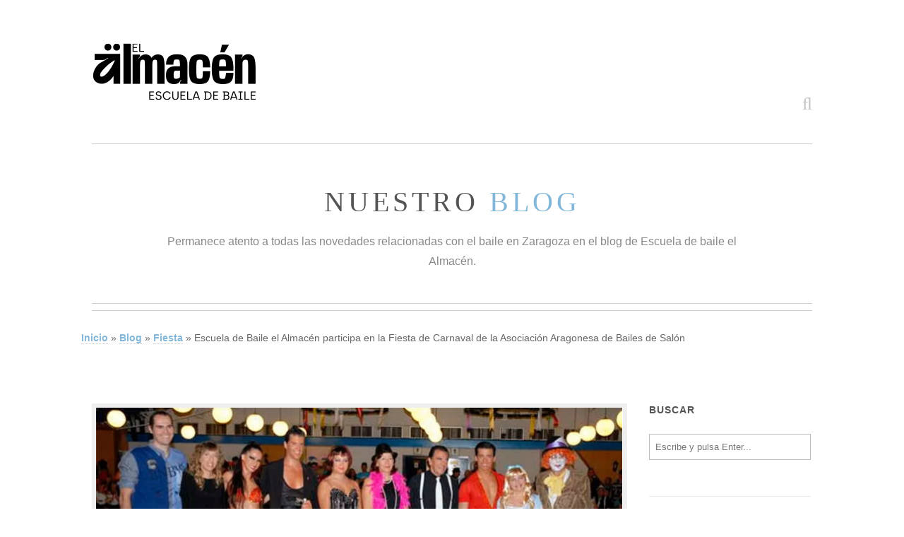

--- FILE ---
content_type: text/html; charset=UTF-8
request_url: https://escueladebaileelalmacen.com/fiesta/nuestra-escuela-de-baile-participa-en-la-fiesta-de-carnaval-organizada-por-la-asociacion-aragonesa-de-bailes-de-salon
body_size: 22406
content:
<!DOCTYPE html>
<!--[if IE 8]><html class="no-js lt-ie9" lang="es"><![endif]-->
<!--[if gt IE 8]><!--><html class="no-js" lang="es"><!--<![endif]--><head><script data-no-optimize="1">var litespeed_docref=sessionStorage.getItem("litespeed_docref");litespeed_docref&&(Object.defineProperty(document,"referrer",{get:function(){return litespeed_docref}}),sessionStorage.removeItem("litespeed_docref"));</script> <link rel="dns-prefetch" href="//www.googletagmanager.com"><link rel="dns-prefetch" href="//fonts.gstatic.com"><link rel="dns-prefetch" href="//www.google-analytics.com"><link rel="dns-prefetch" href="//stats.g.doubleclick.net">
 <script type="litespeed/javascript">(function(w,d,s,l,i){w[l]=w[l]||[];w[l].push({'gtm.start':new Date().getTime(),event:'gtm.js'});var f=d.getElementsByTagName(s)[0],j=d.createElement(s),dl=l!='dataLayer'?'&l='+l:'';j.async=!0;j.src='https://www.googletagmanager.com/gtm.js?id='+i+dl;f.parentNode.insertBefore(j,f)})(window,document,'script','dataLayer','GTM-NQ8BB4H')</script> <meta charset="UTF-8" /><meta name="viewport" content="width=device-width, initial-scale=1, maximum-scale=5" /><link rel="icon" type="image/png" href="https://escueladebaileelalmacen.com/wp-content/uploads/2025/08/favicon.png"><meta name='robots' content='index, follow, max-image-preview:large, max-snippet:-1, max-video-preview:-1' /><title>Escuela de Baile el Almacén participa en la Fiesta de Carnaval de la Asociación Aragonesa de Bailes de Salón - Escuela de Baile el Almacén</title><meta name="description" content="Una vez más, la Escuela de Baile el Almacén, participa en la fiesta de carnaval solidaria que organiza la Asociación Aragonesa de Bailes de Salón." /><link rel="canonical" href="https://escueladebaileelalmacen.com/fiesta/nuestra-escuela-de-baile-participa-en-la-fiesta-de-carnaval-organizada-por-la-asociacion-aragonesa-de-bailes-de-salon" /><meta property="og:locale" content="es_ES" /><meta property="og:type" content="article" /><meta property="og:title" content="Escuela de Baile el Almacén participa en la Fiesta de Carnaval de la Asociación Aragonesa de Bailes de Salón - Escuela de Baile el Almacén" /><meta property="og:description" content="Una vez más, la Escuela de Baile el Almacén, participa en la fiesta de carnaval solidaria que organiza la Asociación Aragonesa de Bailes de Salón." /><meta property="og:url" content="https://escueladebaileelalmacen.com/fiesta/nuestra-escuela-de-baile-participa-en-la-fiesta-de-carnaval-organizada-por-la-asociacion-aragonesa-de-bailes-de-salon" /><meta property="og:site_name" content="Escuela de Baile el Almacén" /><meta property="article:publisher" content="https://www.facebook.com/bailealmacen" /><meta property="article:author" content="http://www.facebook.com/bailealmacen" /><meta property="article:published_time" content="2013-02-10T22:44:23+00:00" /><meta property="article:modified_time" content="2018-04-12T06:13:07+00:00" /><meta property="og:image" content="https://escueladebaileelalmacen.com/wp-content/uploads/2013/02/carnaval-2013.jpg" /><meta property="og:image:width" content="750" /><meta property="og:image:height" content="200" /><meta property="og:image:type" content="image/jpeg" /><meta name="author" content="Escuela de Baile el Almacén" /> <script type="application/ld+json" class="yoast-schema-graph">{"@context":"https://schema.org","@graph":[{"@type":"Article","@id":"https://escueladebaileelalmacen.com/fiesta/nuestra-escuela-de-baile-participa-en-la-fiesta-de-carnaval-organizada-por-la-asociacion-aragonesa-de-bailes-de-salon#article","isPartOf":{"@id":"https://escueladebaileelalmacen.com/fiesta/nuestra-escuela-de-baile-participa-en-la-fiesta-de-carnaval-organizada-por-la-asociacion-aragonesa-de-bailes-de-salon"},"author":{"name":"Escuela de Baile el Almacén","@id":"https://escueladebaileelalmacen.com/#/schema/person/7c327e63ddd726f6bf8d685e9ab06b75"},"headline":"Escuela de Baile el Almacén participa en la Fiesta de Carnaval de la Asociación Aragonesa de Bailes de Salón","datePublished":"2013-02-10T22:44:23+00:00","dateModified":"2018-04-12T06:13:07+00:00","mainEntityOfPage":{"@id":"https://escueladebaileelalmacen.com/fiesta/nuestra-escuela-de-baile-participa-en-la-fiesta-de-carnaval-organizada-por-la-asociacion-aragonesa-de-bailes-de-salon"},"wordCount":239,"publisher":{"@id":"https://escueladebaileelalmacen.com/#organization"},"image":{"@id":"https://escueladebaileelalmacen.com/fiesta/nuestra-escuela-de-baile-participa-en-la-fiesta-de-carnaval-organizada-por-la-asociacion-aragonesa-de-bailes-de-salon#primaryimage"},"thumbnailUrl":"https://escueladebaileelalmacen.com/wp-content/uploads/2013/02/carnaval-2013.jpg","keywords":["Adrián y anita","asociación aragonesa de bailes de salón","escuela de baile","fiesta de carnaval","salsa","salsa en línea"],"articleSection":["Fiesta"],"inLanguage":"es"},{"@type":"WebPage","@id":"https://escueladebaileelalmacen.com/fiesta/nuestra-escuela-de-baile-participa-en-la-fiesta-de-carnaval-organizada-por-la-asociacion-aragonesa-de-bailes-de-salon","url":"https://escueladebaileelalmacen.com/fiesta/nuestra-escuela-de-baile-participa-en-la-fiesta-de-carnaval-organizada-por-la-asociacion-aragonesa-de-bailes-de-salon","name":"Escuela de Baile el Almacén participa en la Fiesta de Carnaval de la Asociación Aragonesa de Bailes de Salón - Escuela de Baile el Almacén","isPartOf":{"@id":"https://escueladebaileelalmacen.com/#website"},"primaryImageOfPage":{"@id":"https://escueladebaileelalmacen.com/fiesta/nuestra-escuela-de-baile-participa-en-la-fiesta-de-carnaval-organizada-por-la-asociacion-aragonesa-de-bailes-de-salon#primaryimage"},"image":{"@id":"https://escueladebaileelalmacen.com/fiesta/nuestra-escuela-de-baile-participa-en-la-fiesta-de-carnaval-organizada-por-la-asociacion-aragonesa-de-bailes-de-salon#primaryimage"},"thumbnailUrl":"https://escueladebaileelalmacen.com/wp-content/uploads/2013/02/carnaval-2013.jpg","datePublished":"2013-02-10T22:44:23+00:00","dateModified":"2018-04-12T06:13:07+00:00","description":"Una vez más, la Escuela de Baile el Almacén, participa en la fiesta de carnaval solidaria que organiza la Asociación Aragonesa de Bailes de Salón.","breadcrumb":{"@id":"https://escueladebaileelalmacen.com/fiesta/nuestra-escuela-de-baile-participa-en-la-fiesta-de-carnaval-organizada-por-la-asociacion-aragonesa-de-bailes-de-salon#breadcrumb"},"inLanguage":"es","potentialAction":[{"@type":"ReadAction","target":["https://escueladebaileelalmacen.com/fiesta/nuestra-escuela-de-baile-participa-en-la-fiesta-de-carnaval-organizada-por-la-asociacion-aragonesa-de-bailes-de-salon"]}]},{"@type":"ImageObject","inLanguage":"es","@id":"https://escueladebaileelalmacen.com/fiesta/nuestra-escuela-de-baile-participa-en-la-fiesta-de-carnaval-organizada-por-la-asociacion-aragonesa-de-bailes-de-salon#primaryimage","url":"https://escueladebaileelalmacen.com/wp-content/uploads/2013/02/carnaval-2013.jpg","contentUrl":"https://escueladebaileelalmacen.com/wp-content/uploads/2013/02/carnaval-2013.jpg","width":750,"height":200,"caption":"Fiesta de Carnaval 2013"},{"@type":"BreadcrumbList","@id":"https://escueladebaileelalmacen.com/fiesta/nuestra-escuela-de-baile-participa-en-la-fiesta-de-carnaval-organizada-por-la-asociacion-aragonesa-de-bailes-de-salon#breadcrumb","itemListElement":[{"@type":"ListItem","position":1,"name":"Inicio","item":"https://escueladebaileelalmacen.com/"},{"@type":"ListItem","position":2,"name":"Blog","item":"https://escueladebaileelalmacen.com/blog"},{"@type":"ListItem","position":3,"name":"Fiesta","item":"https://escueladebaileelalmacen.com/fiesta"},{"@type":"ListItem","position":4,"name":"Escuela de Baile el Almacén participa en la Fiesta de Carnaval de la Asociación Aragonesa de Bailes de Salón"}]},{"@type":"WebSite","@id":"https://escueladebaileelalmacen.com/#website","url":"https://escueladebaileelalmacen.com/","name":"Escuela de Baile el Almacén","description":"Aprende a bailar en Zaragoza","publisher":{"@id":"https://escueladebaileelalmacen.com/#organization"},"potentialAction":[{"@type":"SearchAction","target":{"@type":"EntryPoint","urlTemplate":"https://escueladebaileelalmacen.com/?s={search_term_string}"},"query-input":{"@type":"PropertyValueSpecification","valueRequired":true,"valueName":"search_term_string"}}],"inLanguage":"es"},{"@type":"Organization","@id":"https://escueladebaileelalmacen.com/#organization","name":"Escuela de Baile el Almacén","url":"https://escueladebaileelalmacen.com/","logo":{"@type":"ImageObject","inLanguage":"es","@id":"https://escueladebaileelalmacen.com/#/schema/logo/image/","url":"https://escueladebaileelalmacen.com/wp-content/uploads/2025/08/escuela_baile_almacen_logo_2025.png","contentUrl":"https://escueladebaileelalmacen.com/wp-content/uploads/2025/08/escuela_baile_almacen_logo_2025.png","width":234,"height":100,"caption":"Escuela de Baile el Almacén"},"image":{"@id":"https://escueladebaileelalmacen.com/#/schema/logo/image/"},"sameAs":["https://www.facebook.com/bailealmacen","https://x.com/bailealmacen","https://www.instagram.com/bailealmacen/","https://www.youtube.com/user/bailealmacen"]},{"@type":"Person","@id":"https://escueladebaileelalmacen.com/#/schema/person/7c327e63ddd726f6bf8d685e9ab06b75","name":"Escuela de Baile el Almacén","description":"Escuela de Baile en Zaragoza en el barrio de Delicias. Profesores titulados con más de 15 años de experiencia en la formación de bailarines. Enseñanza de todo tipo de bailes: Bailes de Salón, Bailes Latinos, Tango argentino, Funky, Hip Hop, Baile infantil, Baile Fitness, Kizomba, etc. También clases de baile para novios y clases particulares a tu medida.","sameAs":["https://escueladebaileelalmacen.com","http://www.facebook.com/bailealmacen","https://www.instagram.com/bailealmacen/","https://x.com/https://twitter.com/bailealmacen","https://www.youtube.com/c/Escueladebaileelalmacen"]}]}</script> <style id='wp-img-auto-sizes-contain-inline-css' type='text/css'>img:is([sizes=auto i],[sizes^="auto," i]){contain-intrinsic-size:3000px 1500px}
/*# sourceURL=wp-img-auto-sizes-contain-inline-css */</style><style id="litespeed-ccss">:root{--wp-block-synced-color:#7a00df;--wp-block-synced-color--rgb:122,0,223;--wp-bound-block-color:var(--wp-block-synced-color);--wp-editor-canvas-background:#ddd;--wp-admin-theme-color:#007cba;--wp-admin-theme-color--rgb:0,124,186;--wp-admin-theme-color-darker-10:#006ba1;--wp-admin-theme-color-darker-10--rgb:0,107,160.5;--wp-admin-theme-color-darker-20:#005a87;--wp-admin-theme-color-darker-20--rgb:0,90,135;--wp-admin-border-width-focus:2px}:root{--wp--preset--font-size--normal:16px;--wp--preset--font-size--huge:42px}.screen-reader-text{border:0;clip-path:inset(50%);height:1px;margin:-1px;overflow:hidden;padding:0;position:absolute;width:1px;word-wrap:normal!important}:root{--wp--preset--aspect-ratio--square:1;--wp--preset--aspect-ratio--4-3:4/3;--wp--preset--aspect-ratio--3-4:3/4;--wp--preset--aspect-ratio--3-2:3/2;--wp--preset--aspect-ratio--2-3:2/3;--wp--preset--aspect-ratio--16-9:16/9;--wp--preset--aspect-ratio--9-16:9/16;--wp--preset--color--black:#000000;--wp--preset--color--cyan-bluish-gray:#abb8c3;--wp--preset--color--white:#ffffff;--wp--preset--color--pale-pink:#f78da7;--wp--preset--color--vivid-red:#cf2e2e;--wp--preset--color--luminous-vivid-orange:#ff6900;--wp--preset--color--luminous-vivid-amber:#fcb900;--wp--preset--color--light-green-cyan:#7bdcb5;--wp--preset--color--vivid-green-cyan:#00d084;--wp--preset--color--pale-cyan-blue:#8ed1fc;--wp--preset--color--vivid-cyan-blue:#0693e3;--wp--preset--color--vivid-purple:#9b51e0;--wp--preset--gradient--vivid-cyan-blue-to-vivid-purple:linear-gradient(135deg,rgb(6,147,227) 0%,rgb(155,81,224) 100%);--wp--preset--gradient--light-green-cyan-to-vivid-green-cyan:linear-gradient(135deg,rgb(122,220,180) 0%,rgb(0,208,130) 100%);--wp--preset--gradient--luminous-vivid-amber-to-luminous-vivid-orange:linear-gradient(135deg,rgb(252,185,0) 0%,rgb(255,105,0) 100%);--wp--preset--gradient--luminous-vivid-orange-to-vivid-red:linear-gradient(135deg,rgb(255,105,0) 0%,rgb(207,46,46) 100%);--wp--preset--gradient--very-light-gray-to-cyan-bluish-gray:linear-gradient(135deg,rgb(238,238,238) 0%,rgb(169,184,195) 100%);--wp--preset--gradient--cool-to-warm-spectrum:linear-gradient(135deg,rgb(74,234,220) 0%,rgb(151,120,209) 20%,rgb(207,42,186) 40%,rgb(238,44,130) 60%,rgb(251,105,98) 80%,rgb(254,248,76) 100%);--wp--preset--gradient--blush-light-purple:linear-gradient(135deg,rgb(255,206,236) 0%,rgb(152,150,240) 100%);--wp--preset--gradient--blush-bordeaux:linear-gradient(135deg,rgb(254,205,165) 0%,rgb(254,45,45) 50%,rgb(107,0,62) 100%);--wp--preset--gradient--luminous-dusk:linear-gradient(135deg,rgb(255,203,112) 0%,rgb(199,81,192) 50%,rgb(65,88,208) 100%);--wp--preset--gradient--pale-ocean:linear-gradient(135deg,rgb(255,245,203) 0%,rgb(182,227,212) 50%,rgb(51,167,181) 100%);--wp--preset--gradient--electric-grass:linear-gradient(135deg,rgb(202,248,128) 0%,rgb(113,206,126) 100%);--wp--preset--gradient--midnight:linear-gradient(135deg,rgb(2,3,129) 0%,rgb(40,116,252) 100%);--wp--preset--font-size--small:13px;--wp--preset--font-size--medium:20px;--wp--preset--font-size--large:36px;--wp--preset--font-size--x-large:42px;--wp--preset--spacing--20:0.44rem;--wp--preset--spacing--30:0.67rem;--wp--preset--spacing--40:1rem;--wp--preset--spacing--50:1.5rem;--wp--preset--spacing--60:2.25rem;--wp--preset--spacing--70:3.38rem;--wp--preset--spacing--80:5.06rem;--wp--preset--shadow--natural:6px 6px 9px rgba(0, 0, 0, 0.2);--wp--preset--shadow--deep:12px 12px 50px rgba(0, 0, 0, 0.4);--wp--preset--shadow--sharp:6px 6px 0px rgba(0, 0, 0, 0.2);--wp--preset--shadow--outlined:6px 6px 0px -3px rgb(255, 255, 255), 6px 6px rgb(0, 0, 0);--wp--preset--shadow--crisp:6px 6px 0px rgb(0, 0, 0)}html,body,div,span,h2,h4,p,a,img,i,ul,li,form,label,details,nav,section,summary{border:0;font-size:100%;font:inherit;vertical-align:baseline;margin:0;padding:0}details,nav,section{display:block}body{line-height:1}ul{list-style:none}html,body{height:100%}*,*:before,*:after{-webkit-box-sizing:border-box;-moz-box-sizing:border-box;box-sizing:border-box}html,body{font-size:100%}body{color:#222;padding:0;margin:0;font-family:"Helvetica Neue",Helvetica,Roboto,Arial,sans-serif;font-weight:400;font-style:normal;line-height:1.5;position:relative}img{max-width:100%;height:auto}img{-ms-interpolation-mode:bicubic}img{display:inline-block;vertical-align:middle}.row{width:100%;margin-left:auto;margin-right:auto;margin-top:0;margin-bottom:0;max-width:62.5em}.row:before,.row:after{content:" ";display:table}.row:after{clear:both}.row .row{width:auto;margin-left:-.9375em;margin-right:-.9375em;margin-top:0;margin-bottom:0;max-width:none}.row .row:before,.row .row:after{content:" ";display:table}.row .row:after{clear:both}.columns{padding-left:.9375em;padding-right:.9375em;width:100%;float:left}[class*="column"]+[class*="column"]:last-child{float:right}@media only screen{.columns{position:relative;padding-left:.9375em;padding-right:.9375em;float:left}}@media only screen and (min-width:40.063em){.columns{position:relative;padding-left:.9375em;padding-right:.9375em;float:left}}@media only screen and (min-width:768px){.columns{position:relative;padding-left:.9375em;padding-right:.9375em;float:left}.large-3{width:25%}.large-9{width:75%}.large-12{width:100%}}button{border-style:solid;border-width:0;font-family:"Helvetica Neue",Helvetica,Roboto,Arial,sans-serif;font-weight:400;line-height:normal;margin:0 0 1.25rem;position:relative;text-decoration:none;text-align:center;-webkit-appearance:none;border-radius:0;display:inline-block;padding-top:1rem;padding-right:2rem;padding-bottom:1.0625rem;padding-left:2rem;font-size:1rem;background-color:#2ba6cb;border-color:#2285a2;color:#FFF}button::-moz-focus-inner{border:0;padding:0}@media only screen and (min-width:40.063em){button{display:inline-block}}form{margin:0 0 1rem}label{font-size:.875rem;color:#4d4d4d;display:block;font-weight:400;line-height:1.5;margin-bottom:0}input[type="text"]{-webkit-appearance:none;border-radius:0;background-color:#FFF;font-family:inherit;border-style:solid;border-width:1px;border-color:#ccc;box-shadow:inset 0 1px 2px rgb(0 0 0/.1);color:rgb(0 0 0/.75);display:block;font-size:.875rem;margin:0 0 1rem 0;padding:.5rem;height:2.3125rem;width:100%;-webkit-box-sizing:border-box;-moz-box-sizing:border-box;box-sizing:border-box}input[type="checkbox"]{margin:0 0 1rem 0}input[type="checkbox"]+label{display:inline-block;margin-left:.5rem;margin-right:1rem;margin-bottom:0;vertical-align:baseline}.top-bar{overflow:hidden;height:2.8125rem;line-height:2.8125rem;position:relative;background:#333;margin-bottom:0}.top-bar ul{margin-bottom:0;list-style:none}.top-bar .title-area{position:relative;margin:0}.top-bar .name{height:2.8125rem;margin:0;font-size:16px}.top-bar .toggle-topbar{position:absolute;right:0;top:0}.top-bar .toggle-topbar a{color:#FFF;text-transform:uppercase;font-size:.8125rem;font-weight:700;position:relative;display:block;padding:0 .9375rem;height:2.8125rem;line-height:2.8125rem}.top-bar .toggle-topbar.menu-icon{top:50%;margin-top:-16px}.top-bar .toggle-topbar.menu-icon a{height:34px;line-height:33px;padding:0 2.5rem 0 .9375rem;color:#FFF;position:relative}.top-bar .toggle-topbar.menu-icon a span::after{content:"";position:absolute;display:block;height:0;top:50%;margin-top:-8px;right:.9375rem;box-shadow:0 0 0 1px #FFFFFF,0 7px 0 1px #FFFFFF,0 14px 0 1px #FFF;width:16px}.top-bar-section{left:0;position:relative;width:auto}@media only screen and (min-width:1025px){.top-bar{background:#333;overflow:visible}.top-bar:before,.top-bar:after{content:" ";display:table}.top-bar:after{clear:both}.top-bar .toggle-topbar{display:none}.top-bar .title-area{float:left}.top-bar-section{left:0!important}}.fa{display:inline-block;font:normal normal normal 14px/1 FontAwesome;font-size:inherit;text-rendering:auto;-webkit-font-smoothing:antialiased;-moz-osx-font-smoothing:grayscale}.fa-search:before{content:""}.fa-times:before{content:""}body{background:#f6f6f6;font-family:"Open Sans",sans-serif;font-size:14px}.border{border:6px solid #efefef;-moz-box-sizing:border-box;-webkit-box-sizing:border-box;box-sizing:border-box}label{font-size:inherit;font-weight:400}form{margin-bottom:0}hr.layout-divider{border:0;border-top:1px solid #cfcfcf}hr.double-line{height:9px;border-top:1px solid #cfcfcf;border-bottom:1px solid #cfcfcf}.content-width{margin:auto;width:1020px}.columns-content-width{float:none!important;margin:auto;width:1050px}#root-border{-webkit-box-sizing:content-box;-moz-box-sizing:content-box;box-sizing:content-box;background:#9e9e9e;background:rgb(158 158 158/.12);margin:40px auto;padding:12px;width:1170px}#root-container{background:#fff;overflow:hidden;padding:60px 0;position:relative}#header-container{min-height:110px;margin-bottom:40px;position:relative}#logo-wrapper{position:absolute;left:0;bottom:0;width:35%}#logo{margin-bottom:11.125px}#logo a{display:inline-block;max-width:100%;text-decoration:none}#menu-wrapper{position:absolute;right:0;bottom:2px}#rendered-menu-wrapper>ul.main-menu{display:none}#rendered-menu-wrapper{float:left;opacity:0}.main-menu{font-family:"Open Sans",sans-serif;font-size:13px}.main-menu li{position:relative}.main-menu a{text-decoration:none}.main-menu>li{display:inline-block;float:right;clear:right;padding-right:21px;line-height:1}.main-menu>li>a{color:#6a6a6a;display:inline-block;letter-spacing:1px;padding-bottom:11.125px;text-transform:uppercase;line-height:1}.main-menu>li:last-child>a{padding-bottom:0}#mobile-menu{background:#e9e9e9;display:none;margin-bottom:0;text-align:center}#mobile-menu>ul{list-style:none;margin:0 auto;text-align:left;width:125px}#mobile-menu li{line-height:1;margin:0!important;text-align:left!important}#mobile-menu .toggle-topbar.menu-icon{margin-top:8px!important;top:0}.top-bar .toggle-topbar.menu-icon a{color:#5e5e5e;font-family:"Arial",sans-serif;font-size:14px;margin-right:10px;text-decoration:none}.top-bar .toggle-topbar.menu-icon a span::after{-webkit-box-shadow:0 0 0 1px #5e5e5e,0 7px 0 1px #5e5e5e,0 14px 0 1px #5e5e5e;box-shadow:0 0 0 1px #5e5e5e,0 7px 0 1px #5e5e5e,0 14px 0 1px #5e5e5e}#header-search{float:right;min-height:60px;text-align:right;width:120px}#header-search a{color:#c3c3c3;font-size:25px;position:absolute;bottom:-4px;right:0;text-decoration:none}#header-search-input-wrapper{display:none;opacity:0;position:absolute;bottom:0;right:110px;width:450px}#header-search-input{background:none;border:0;color:#c3c3c3;box-shadow:none;font-size:30px;font-style:italic;font-weight:300;margin-bottom:0;padding:0}#content-container{color:#666;margin-bottom:0!important;padding-bottom:80px;position:relative}#content-container .row:last-child{margin-bottom:0!important}#inner-content-container{margin-bottom:0;margin-top:80px}#content-container a{border-bottom:1px dotted #ccc;font-weight:600;text-decoration:none}#content-container .columns{color:#666;font-family:"Open Sans",sans-serif;font-size:14px}#content-container,#content-container p{line-height:1.8;margin-bottom:26px}#root-container p:last-child{margin-bottom:0}#content-container h2,#content-container h4{font-family:"Josefin Slab",serif;font-weight:700;letter-spacing:2px;line-height:1.4;text-transform:uppercase}#content-container h2,#content-container h4{color:#555}#content-container h2{font-size:24px;margin-bottom:18px}#content-container h4{font-size:17px;margin-bottom:12px}#content-container ul{list-style:circle;margin-bottom:26px;margin-left:11px}#content-container li{line-height:1.8;margin-left:18px}#intro{margin:0;padding:58px 100px 45px;text-align:center}#intro h2{color:#555;font-family:"Josefin Slab",serif;font-size:40px;font-weight:400;letter-spacing:5px;line-height:1.2;margin-bottom:18px;text-transform:uppercase}#intro h2 span{font-weight:400}#intro p{color:#888;font-family:"Open Sans",sans-serif;font-size:16px;line-height:1.8;margin-bottom:0!important}.blog-item{margin-bottom:75px;overflow:hidden}.post:last-of-type .blog-item{margin-bottom:0}.blog-item-thumbnail{margin-bottom:30px;overflow:hidden}.blog-item-thumbnail img{-webkit-backface-visibility:hidden;-webkit-transform:translateZ(0) scale(1,1)}#sidebar-wrapper,#sidebar-wrapper a,#sidebar-wrapper input{font-size:13px}#content-container #sidebar-wrapper .columns{color:#898989}#sidebar-wrapper li{line-height:1.6}#content-container #sidebar-wrapper a{border-bottom:0;color:#111;font-weight:600}#sidebar-wrapper .widget-item h4{color:#555;font-family:"Open Sans",sans-serif;font-size:14px;font-weight:700;letter-spacing:1px;margin-bottom:24px;text-transform:uppercase}#sidebar-wrapper .widget-item{margin-bottom:35px}.inner-widget-item{border-bottom:1px solid #eaeaea;overflow:hidden;padding-bottom:35px}#sidebar-wrapper .widget-item li{margin-bottom:8px}#content-container .blog-item.single{margin-bottom:0}#inner-blog-single-item{margin-bottom:67px;overflow:hidden}.loading-text{background:url(/wp-content/themes/Fineliner/images/loading-s.gif)no-repeat 50% 35%;border:1px solid #eaeaea;border-radius:10px;color:#888;display:block;font-size:12px;margin:24px auto;text-align:center;width:150px;height:90px}.loading-text span{margin-top:60px;float:left;width:100%;display:block;letter-spacing:1px}#sidebar-wrapper .widget_recent_entries ul{margin-left:0}body{position:inherit}*,*:before,*:after{-moz-box-sizing:content-box;-webkit-box-sizing:content-box;box-sizing:content-box}#menu-wrapper *,.row,.columns{-moz-box-sizing:border-box;-webkit-box-sizing:border-box;box-sizing:border-box;-ms-word-wrap:break-word;word-wrap:break-word}.row{margin:0 auto 60px;max-width:none}.row .row{margin-bottom:60px}.columns{padding:0 15px}input[type="text"]{border:1px solid #BEBEBE;-webkit-box-shadow:none;-moz-box-shadow:none;box-shadow:none;color:#888;font-size:13px}input[type=text]{border:1px solid #bebebe;-webkit-box-shadow:none;-moz-box-shadow:none;box-shadow:none}input[type=text]{-webkit-appearance:none;-webkit-border-radius:0;border-radius:0}@media only screen and (max-width:1196px){#root-border{margin:0;padding:0;width:auto}.columns-content-width,.content-width{width:auto}#logo-wrapper{left:20px}#header-search a{right:20px}}@media only screen and (max-width:959px){.row{margin:0 auto 58px}.row .row{margin-bottom:38px}#root-container{padding:40px 0}#header-container{margin-bottom:0;text-align:center}#logo-wrapper{position:static;width:auto;padding:0 30px}#menu-wrapper{bottom:0;margin-top:30px;position:relative}#mobile-menu{display:block;width:100%}#header-search{line-height:1;position:absolute;right:20px;top:9px;width:auto;z-index:1}#header-search a{font-size:25px;position:static}#header-search-input-wrapper{left:50%;margin-left:-175px;top:0;width:350px;z-index:1}#header-search-input{color:#888;font-size:25px}#content-container .columns{font-size:13px}#content-container p{margin-bottom:20px}#content-container h2,#content-container h4{letter-spacing:1px}#content-container h2{font-size:20px;margin-bottom:16px}#content-container h4{font-size:15px;margin-bottom:12px}#intro-wrapper{margin-bottom:80px}#intro{padding:45px 100px 35px}#intro h2{font-size:30px;letter-spacing:3px}#intro p{font-size:14px}.blog-item-thumbnail{height:auto}}@media only screen and (max-width:768px){#sidebar-wrapper .widget_recent_entries ul{list-style:none;margin-left:0}#sidebar-wrapper .widget_recent_entries li{margin-left:0;margin-bottom:1.5em}#content-container .columns{margin-bottom:50px}#content-container .columns:last-child{margin-bottom:0}#intro-wrapper{margin-bottom:50px}#intro{padding:45px 20px 35px}#inner-content-container{margin-top:50px}#inner-blog-single-item .loading-text{display:none}}@media only screen and (max-width:479px){#header-search-input-wrapper{margin-left:-125px;width:200px}#intro h2{font-size:24px}}#root-border{-webkit-box-sizing:content-box;-moz-box-sizing:content-box;box-sizing:content-box;background:#fff;background:rgb(255 255 255);margin:0 auto;padding:13px}#root-container{background:#ffffff!important;-webkit-box-shadow:0 0 5px 0 rgb(255 255 255);-moz-box-shadow:0 0 5px 0 rgb(255 255 255);box-shadow:0 0 5px 0 rgb(255 255 255);padding:40px 0;position:relative}#breadcrumbs{margin-top:26px}.cmplz-hidden{display:none!important}#content-container a,#content-container h2 span,#intro h2 span{color:#83b7d9}body{background-color:#fff}.main-menu>li>a{color:#6A6A6A}#intro h2{color:#555}#intro p{color:#888}#inner-content-container h4{color:#555}#inner-content-container .columns{color:#666}#inner-content-container a{color:#83b7d9}#root-container{background-color:#fcfcfc}#sidebar-wrapper .widget-item h4{color:#555}#content-container #sidebar-wrapper .columns{color:#898989}#content-container #sidebar-wrapper a{color:#111}</style><link rel="preload" data-asynced="1" data-optimized="2" as="style" onload="this.onload=null;this.rel='stylesheet'" href="https://escueladebaileelalmacen.com/wp-content/litespeed/css/6f57456823723033f124d53fa6ab2521.css?ver=d0cd8" /><script data-optimized="1" type="litespeed/javascript" data-src="https://escueladebaileelalmacen.com/wp-content/plugins/litespeed-cache/assets/js/css_async.min.js"></script><link rel="preload" as="image" href="https://escueladebaileelalmacen.com/wp-content/uploads/2025/08/escuela_baile_almacen_logo_2025.png"><link rel="preload" as="image" href="https://escueladebaileelalmacen.com/wp-content/uploads/2025/08/escuela_baile_almacen_logo_2025.png"><style id='global-styles-inline-css' type='text/css'>:root{--wp--preset--aspect-ratio--square: 1;--wp--preset--aspect-ratio--4-3: 4/3;--wp--preset--aspect-ratio--3-4: 3/4;--wp--preset--aspect-ratio--3-2: 3/2;--wp--preset--aspect-ratio--2-3: 2/3;--wp--preset--aspect-ratio--16-9: 16/9;--wp--preset--aspect-ratio--9-16: 9/16;--wp--preset--color--black: #000000;--wp--preset--color--cyan-bluish-gray: #abb8c3;--wp--preset--color--white: #ffffff;--wp--preset--color--pale-pink: #f78da7;--wp--preset--color--vivid-red: #cf2e2e;--wp--preset--color--luminous-vivid-orange: #ff6900;--wp--preset--color--luminous-vivid-amber: #fcb900;--wp--preset--color--light-green-cyan: #7bdcb5;--wp--preset--color--vivid-green-cyan: #00d084;--wp--preset--color--pale-cyan-blue: #8ed1fc;--wp--preset--color--vivid-cyan-blue: #0693e3;--wp--preset--color--vivid-purple: #9b51e0;--wp--preset--gradient--vivid-cyan-blue-to-vivid-purple: linear-gradient(135deg,rgb(6,147,227) 0%,rgb(155,81,224) 100%);--wp--preset--gradient--light-green-cyan-to-vivid-green-cyan: linear-gradient(135deg,rgb(122,220,180) 0%,rgb(0,208,130) 100%);--wp--preset--gradient--luminous-vivid-amber-to-luminous-vivid-orange: linear-gradient(135deg,rgb(252,185,0) 0%,rgb(255,105,0) 100%);--wp--preset--gradient--luminous-vivid-orange-to-vivid-red: linear-gradient(135deg,rgb(255,105,0) 0%,rgb(207,46,46) 100%);--wp--preset--gradient--very-light-gray-to-cyan-bluish-gray: linear-gradient(135deg,rgb(238,238,238) 0%,rgb(169,184,195) 100%);--wp--preset--gradient--cool-to-warm-spectrum: linear-gradient(135deg,rgb(74,234,220) 0%,rgb(151,120,209) 20%,rgb(207,42,186) 40%,rgb(238,44,130) 60%,rgb(251,105,98) 80%,rgb(254,248,76) 100%);--wp--preset--gradient--blush-light-purple: linear-gradient(135deg,rgb(255,206,236) 0%,rgb(152,150,240) 100%);--wp--preset--gradient--blush-bordeaux: linear-gradient(135deg,rgb(254,205,165) 0%,rgb(254,45,45) 50%,rgb(107,0,62) 100%);--wp--preset--gradient--luminous-dusk: linear-gradient(135deg,rgb(255,203,112) 0%,rgb(199,81,192) 50%,rgb(65,88,208) 100%);--wp--preset--gradient--pale-ocean: linear-gradient(135deg,rgb(255,245,203) 0%,rgb(182,227,212) 50%,rgb(51,167,181) 100%);--wp--preset--gradient--electric-grass: linear-gradient(135deg,rgb(202,248,128) 0%,rgb(113,206,126) 100%);--wp--preset--gradient--midnight: linear-gradient(135deg,rgb(2,3,129) 0%,rgb(40,116,252) 100%);--wp--preset--font-size--small: 13px;--wp--preset--font-size--medium: 20px;--wp--preset--font-size--large: 36px;--wp--preset--font-size--x-large: 42px;--wp--preset--spacing--20: 0.44rem;--wp--preset--spacing--30: 0.67rem;--wp--preset--spacing--40: 1rem;--wp--preset--spacing--50: 1.5rem;--wp--preset--spacing--60: 2.25rem;--wp--preset--spacing--70: 3.38rem;--wp--preset--spacing--80: 5.06rem;--wp--preset--shadow--natural: 6px 6px 9px rgba(0, 0, 0, 0.2);--wp--preset--shadow--deep: 12px 12px 50px rgba(0, 0, 0, 0.4);--wp--preset--shadow--sharp: 6px 6px 0px rgba(0, 0, 0, 0.2);--wp--preset--shadow--outlined: 6px 6px 0px -3px rgb(255, 255, 255), 6px 6px rgb(0, 0, 0);--wp--preset--shadow--crisp: 6px 6px 0px rgb(0, 0, 0);}:where(.is-layout-flex){gap: 0.5em;}:where(.is-layout-grid){gap: 0.5em;}body .is-layout-flex{display: flex;}.is-layout-flex{flex-wrap: wrap;align-items: center;}.is-layout-flex > :is(*, div){margin: 0;}body .is-layout-grid{display: grid;}.is-layout-grid > :is(*, div){margin: 0;}:where(.wp-block-columns.is-layout-flex){gap: 2em;}:where(.wp-block-columns.is-layout-grid){gap: 2em;}:where(.wp-block-post-template.is-layout-flex){gap: 1.25em;}:where(.wp-block-post-template.is-layout-grid){gap: 1.25em;}.has-black-color{color: var(--wp--preset--color--black) !important;}.has-cyan-bluish-gray-color{color: var(--wp--preset--color--cyan-bluish-gray) !important;}.has-white-color{color: var(--wp--preset--color--white) !important;}.has-pale-pink-color{color: var(--wp--preset--color--pale-pink) !important;}.has-vivid-red-color{color: var(--wp--preset--color--vivid-red) !important;}.has-luminous-vivid-orange-color{color: var(--wp--preset--color--luminous-vivid-orange) !important;}.has-luminous-vivid-amber-color{color: var(--wp--preset--color--luminous-vivid-amber) !important;}.has-light-green-cyan-color{color: var(--wp--preset--color--light-green-cyan) !important;}.has-vivid-green-cyan-color{color: var(--wp--preset--color--vivid-green-cyan) !important;}.has-pale-cyan-blue-color{color: var(--wp--preset--color--pale-cyan-blue) !important;}.has-vivid-cyan-blue-color{color: var(--wp--preset--color--vivid-cyan-blue) !important;}.has-vivid-purple-color{color: var(--wp--preset--color--vivid-purple) !important;}.has-black-background-color{background-color: var(--wp--preset--color--black) !important;}.has-cyan-bluish-gray-background-color{background-color: var(--wp--preset--color--cyan-bluish-gray) !important;}.has-white-background-color{background-color: var(--wp--preset--color--white) !important;}.has-pale-pink-background-color{background-color: var(--wp--preset--color--pale-pink) !important;}.has-vivid-red-background-color{background-color: var(--wp--preset--color--vivid-red) !important;}.has-luminous-vivid-orange-background-color{background-color: var(--wp--preset--color--luminous-vivid-orange) !important;}.has-luminous-vivid-amber-background-color{background-color: var(--wp--preset--color--luminous-vivid-amber) !important;}.has-light-green-cyan-background-color{background-color: var(--wp--preset--color--light-green-cyan) !important;}.has-vivid-green-cyan-background-color{background-color: var(--wp--preset--color--vivid-green-cyan) !important;}.has-pale-cyan-blue-background-color{background-color: var(--wp--preset--color--pale-cyan-blue) !important;}.has-vivid-cyan-blue-background-color{background-color: var(--wp--preset--color--vivid-cyan-blue) !important;}.has-vivid-purple-background-color{background-color: var(--wp--preset--color--vivid-purple) !important;}.has-black-border-color{border-color: var(--wp--preset--color--black) !important;}.has-cyan-bluish-gray-border-color{border-color: var(--wp--preset--color--cyan-bluish-gray) !important;}.has-white-border-color{border-color: var(--wp--preset--color--white) !important;}.has-pale-pink-border-color{border-color: var(--wp--preset--color--pale-pink) !important;}.has-vivid-red-border-color{border-color: var(--wp--preset--color--vivid-red) !important;}.has-luminous-vivid-orange-border-color{border-color: var(--wp--preset--color--luminous-vivid-orange) !important;}.has-luminous-vivid-amber-border-color{border-color: var(--wp--preset--color--luminous-vivid-amber) !important;}.has-light-green-cyan-border-color{border-color: var(--wp--preset--color--light-green-cyan) !important;}.has-vivid-green-cyan-border-color{border-color: var(--wp--preset--color--vivid-green-cyan) !important;}.has-pale-cyan-blue-border-color{border-color: var(--wp--preset--color--pale-cyan-blue) !important;}.has-vivid-cyan-blue-border-color{border-color: var(--wp--preset--color--vivid-cyan-blue) !important;}.has-vivid-purple-border-color{border-color: var(--wp--preset--color--vivid-purple) !important;}.has-vivid-cyan-blue-to-vivid-purple-gradient-background{background: var(--wp--preset--gradient--vivid-cyan-blue-to-vivid-purple) !important;}.has-light-green-cyan-to-vivid-green-cyan-gradient-background{background: var(--wp--preset--gradient--light-green-cyan-to-vivid-green-cyan) !important;}.has-luminous-vivid-amber-to-luminous-vivid-orange-gradient-background{background: var(--wp--preset--gradient--luminous-vivid-amber-to-luminous-vivid-orange) !important;}.has-luminous-vivid-orange-to-vivid-red-gradient-background{background: var(--wp--preset--gradient--luminous-vivid-orange-to-vivid-red) !important;}.has-very-light-gray-to-cyan-bluish-gray-gradient-background{background: var(--wp--preset--gradient--very-light-gray-to-cyan-bluish-gray) !important;}.has-cool-to-warm-spectrum-gradient-background{background: var(--wp--preset--gradient--cool-to-warm-spectrum) !important;}.has-blush-light-purple-gradient-background{background: var(--wp--preset--gradient--blush-light-purple) !important;}.has-blush-bordeaux-gradient-background{background: var(--wp--preset--gradient--blush-bordeaux) !important;}.has-luminous-dusk-gradient-background{background: var(--wp--preset--gradient--luminous-dusk) !important;}.has-pale-ocean-gradient-background{background: var(--wp--preset--gradient--pale-ocean) !important;}.has-electric-grass-gradient-background{background: var(--wp--preset--gradient--electric-grass) !important;}.has-midnight-gradient-background{background: var(--wp--preset--gradient--midnight) !important;}.has-small-font-size{font-size: var(--wp--preset--font-size--small) !important;}.has-medium-font-size{font-size: var(--wp--preset--font-size--medium) !important;}.has-large-font-size{font-size: var(--wp--preset--font-size--large) !important;}.has-x-large-font-size{font-size: var(--wp--preset--font-size--x-large) !important;}
/*# sourceURL=global-styles-inline-css */</style><style id='classic-theme-styles-inline-css' type='text/css'>/*! This file is auto-generated */
.wp-block-button__link{color:#fff;background-color:#32373c;border-radius:9999px;box-shadow:none;text-decoration:none;padding:calc(.667em + 2px) calc(1.333em + 2px);font-size:1.125em}.wp-block-file__button{background:#32373c;color:#fff;text-decoration:none}
/*# sourceURL=/wp-includes/css/classic-themes.min.css */</style><link data-service="google-fonts" data-category="marketing" rel='stylesheet' id='uxbarn-google-fonts-css' data-href='https://fonts.googleapis.com/css?family=Josefin+Slab%3A400%2C700%7COpen+Sans%3A300italic%2C400italic%2C400%2C600%2C700' type='text/css' media='all' /> <script type="litespeed/javascript" data-src="https://escueladebaileelalmacen.com/wp-includes/js/jquery/jquery.min.js" id="jquery-core-js"></script> <style>.cmplz-hidden {
					display: none !important;
				}</style><style type="text/css">.main-menu li ul a:hover, .main-menu li ul li:hover > a, .top-bar-section a:hover, .top-bar-section .dropdown li.title h5 a:hover, #content-container a, #content-container h1 span, #content-container h2 span, #content-container h3 span, #content-container h4 span, #content-container h5 span, #content-container h6 span, #intro h1 span, #intro h2 span, #footer-root-container a:hover, #content-container .blog-title a:hover, #content-container #sidebar-wrapper a:hover, #author-info h3, #content-container .tags a:hover, #content-container .blog-element-title a:hover, #content-container blockquote cite, #root-container .button:hover, #content-container .uxb-team-name a:hover, #root-container #content-container .uxb-tmnl-testimonial-item .uxb-tmnl-cite, #root-container #footer-content .uxb-tmnl-testimonial-item .uxb-tmnl-cite, #content-container .ui-accordion .ui-accordion-header.ui-state-active a, #root-container .wpb_button_a .wpb_button:hover, #root-container .vc_btn3[class*="theme-default"]:hover, #root-container .vc_tta-accordion.vc_tta-style-theme-default .vc_tta-panels-container .vc_active .vc_tta-panel-heading a, #root-container .vc_tta-accordion.vc_tta-style-theme-default .vc_tta-panels-container .vc_active .vc_tta-panel-heading .vc_tta-title-text { color: #83b7d9; }#footer-content .tags-widget a:hover, #content-container #sidebar-wrapper .tagcloud a:hover, #root-container #footer-content .tagcloud a:hover { color: #83b7d9 !important; }.main-menu .menu-marker, .uxb-port-element-item-hover, .flex-control-paging li a.flex-active, span.dropcap.custom, span.highlight.custom, #root-container .flex-control-paging li a.flex-active { background: #83b7d9; }.slider-controller:hover, .uxb-port-slider-controller:hover, #content-container .cta-box-button .button.solid-color, #root-container .wpb_gallery_slides .flex-direction-nav a:hover { background: #83b7d9 !important; }.has-line, #content-container .tags a:hover, #root-container .button:hover, #content-container .uxb-tmnl-testimonial-bullets a.selected, #content-container #sidebar-wrapper .uxb-tmnl-testimonial-bullets a.selected, #footer-content .uxb-tmnl-testimonial-bullets a.selected, .gallery-wrapper .gallery-item:hover, #content-container .ui-accordion-header.ui-state-active, #footer-content .tags-widget a:hover, #content-container #sidebar-wrapper .tagcloud a:hover, #root-container #footer-content .tagcloud a:hover, #root-container #sidebar-wrapper .flickr_badge_image a:hover, #root-container #footer-content .flickr_badge_image a:hover, input[type="text"]:focus, input[type="password"]:focus, input[type="date"]:focus, input[type="datetime"]:focus, input[type="datetime-local"]:focus, input[type="month"]:focus, input[type="week"]:focus, input[type="email"]:focus, input[type="number"]:focus, input[type="search"]:focus, input[type="tel"]:focus, input[type="time"]:focus, input[type="url"]:focus, textarea:focus, select:focus, #root-container .input-text:focus, #root-container .wpb_button_a .wpb_button:hover, #root-container .vc_btn3[class*="theme-default"]:hover, .header-has-line header, #root-container .wpb_gallery_slides.wpb_image_grid .wpb_image_grid_ul li:hover, #root-container .vc_tta-accordion.vc_tta-style-theme-default .vc_tta-panels-container .vc_active .vc_tta-panel-heading a { border-color: #83b7d9; }#content-container blockquote, .section-container.vertical-tabs > section.active > .title,  .section-container.vertical-tabs > .section.active > .title, .cta-box.left-line, #root-container .vc_cta3.left-line, #root-container .wpb_content_element.wpb_tour .wpb_tabs_nav li.ui-tabs-active a, #root-container .vc_tta-style-theme-default.vc_tta-tabs-position-left .vc_tta-tabs-list .vc_tta-tab.vc_active a { border-left-color: #83b7d9; }.cta-box.right-line, #root-container .vc_cta3.right-line, #root-container .vc_tta-style-theme-default.vc_tta-tabs-position-right .vc_tta-tabs-list .vc_tta-tab.vc_active a { border-right-color: #83b7d9; }#uxb-team-info, .cta-box.bottom-line, #root-container .vc_cta3.bottom-line, #root-container .vc_tta-style-theme-default.vc_tta-tabs-position-bottom .vc_tta-tabs-list .vc_tta-tab.vc_active a { border-bottom-color: #83b7d9; }.section-container.tabs > section.active > .title, .section-container.tabs > .section.active > .title, .section-container.auto > section.active > .title, .section-container.auto > .section.active > .title, .cta-box.top-line, #root-container .vc_cta3.top-line, #root-container .wpb_content_element .wpb_tabs_nav li.ui-tabs-active a, #root-container .vc_tta-tabs.vc_tta-style-theme-default .vc_tta-panels-container .vc_active .vc_tta-panel-heading a, #root-container .vc_tta-style-theme-default .vc_tta-tabs-list .vc_tta-tab.vc_active a { border-top-color: #83b7d9; }@media only screen and (max-width: 767px) { .section-container.vertical-tabs > section.active > .title, .section-container.vertical-tabs > .section.active > .title, #root-container .wpb_content_element.wpb_tour .wpb_tabs_nav li.ui-tabs-active a { border-top-color: #83b7d9 !important; } }.woocommerce .widget_price_filter .ui-slider .ui-slider-handle,.woocommerce-page .widget_price_filter .ui-slider .ui-slider-handle { background: #83b7d9; }body { background-color: #ffffff; }#logo h1 { color: #402E38; }#tagline { color: #666666; }.main-menu > li > a { color: #6A6A6A; }.main-menu > li > a:hover, .main-menu > li:hover > a { color: #444444; }.main-menu a.active, .main-menu > li.current-menu-item > a, .main-menu > li.current-menu-parent > a { color: #333333; }.main-menu li ul { background: #ffffff; }.main-menu li ul a { color: #444444; }.main-menu li ul a:hover, .main-menu li ul li:hover > a { background: #F2F2F2; }.main-menu li ul a:hover, .main-menu li ul li:hover > a { color: #83b7d9; }.slider-controller { background: #111111; }.slider-controller:hover, .uxb-port-slider-controller:hover { background: #83b7d9 !important; }#intro h1, #intro h2 { color: #555555; }#intro p { color: #888888; }#inner-content-container h1, #inner-content-container h2, #inner-content-container h3, #inner-content-container h4, #inner-content-container h5, #inner-content-container h6 { color: #555555; }#inner-content-container .columns { color: #666666; }#inner-content-container a { color: #83b7d9; }#root-container { background-color: #fcfcfc; }#sidebar-wrapper .widget-item h4 { color: #555555; }#content-container #sidebar-wrapper .columns, #content-container #sidebar-wrapper p { color: #898989; }#content-container #sidebar-wrapper a { color: #111111; }#content-container #sidebar-wrapper a:hover { color: #83b7d9; }#footer-content h5 { color: #333333; }#footer-content-container, #footer-bar-container { color: #888888; }#footer-root-container a { color: #111111; }#footer-root-container a:hover { color: #83b7d9; }::-moz-selection { background: #e66f66; }::selection { background: #e66f66; }</style><meta name="generator" content="Powered by WPBakery Page Builder - drag and drop page builder for WordPress."/><link rel="icon" href="https://escueladebaileelalmacen.com/wp-content/uploads/2025/08/favicon-60x60.png" sizes="32x32" /><link rel="icon" href="https://escueladebaileelalmacen.com/wp-content/uploads/2025/08/favicon-230x230.png" sizes="192x192" /><link rel="apple-touch-icon" href="https://escueladebaileelalmacen.com/wp-content/uploads/2025/08/favicon-230x230.png" /><meta name="msapplication-TileImage" content="https://escueladebaileelalmacen.com/wp-content/uploads/2025/08/favicon-300x300.png" />
<noscript><style>.wpb_animate_when_almost_visible { opacity: 1; }</style></noscript><style type="text/css" id="c4wp-checkout-css">.woocommerce-checkout .c4wp_captcha_field {
						margin-bottom: 10px;
						margin-top: 15px;
						position: relative;
						display: inline-block;
					}</style><style type="text/css" id="c4wp-v3-lp-form-css">.login #login, .login #lostpasswordform {
						min-width: 350px !important;
					}
					.wpforms-field-c4wp iframe {
						width: 100% !important;
					}</style><style type="text/css" id="c4wp-v3-lp-form-css">.login #login, .login #lostpasswordform {
					min-width: 350px !important;
				}
				.wpforms-field-c4wp iframe {
					width: 100% !important;
				}</style></head><body data-cmplz=1 id="theme-body" class="wp-singular post-template-default single single-post postid-749 single-format-standard wp-theme-Fineliner wp-child-theme-Fineliner-child wpb-js-composer js-comp-ver-8.7.1.2 vc_responsive">
<noscript><iframe data-lazyloaded="1" src="about:blank" data-litespeed-src="https://www.googletagmanager.com/ns.html?id=GTM-NQ8BB4H"
height="0" width="0" style="display:none;visibility:hidden"></iframe></noscript><div id="root-border"><div id="root-container"><div id="header-container" class="content-width "><div id="logo-wrapper" ><div id="logo">
<a href="https://escueladebaileelalmacen.com">
<img src="https://escueladebaileelalmacen.com/wp-content/uploads/2025/08/escuela_baile_almacen_logo_2025.png" alt="Escuela de Baile el Almacén" title="Escuela de Baile el Almacén" width="234" height="100" fetchpriority="high" decoding="sync">
</a></div></div><div id="menu-wrapper" ><div id="rendered-menu-wrapper"><ul id="menu-main-nav" class="sf-menu sf-vertical main-menu"><li id="menu-item-215" class="menu-item menu-item-type-post_type menu-item-object-page menu-item-215"><a href="https://escueladebaileelalmacen.com/cursos-de-baile">Cursos de baile</a></li><li id="menu-item-4890" class="menu-item menu-item-type-post_type menu-item-object-page menu-item-4890"><a href="https://escueladebaileelalmacen.com/horarios-clases-de-baile">Horarios</a></li><li id="menu-item-4526" class="menu-item menu-item-type-post_type menu-item-object-page menu-item-4526"><a href="https://escueladebaileelalmacen.com/promociones">Promociones</a></li><li id="menu-item-200" class="menu-item menu-item-type-post_type menu-item-object-page menu-item-200"><a href="https://escueladebaileelalmacen.com/instalaciones">Instalaciones</a></li><li id="menu-item-201" class="menu-item menu-item-type-post_type menu-item-object-page current_page_parent menu-item-201"><a href="https://escueladebaileelalmacen.com/blog">Blog</a></li><li id="menu-item-202" class="menu-item menu-item-type-post_type menu-item-object-page menu-item-202"><a href="https://escueladebaileelalmacen.com/contacto">Contacto</a></li></ul></div><div id="header-search">
<a id="header-search-button" href="javascript:;"><i class="fa fa-search"></i></a></div><div id="header-search-input-wrapper"><form method="get" action="https://escueladebaileelalmacen.com/">
<input id="header-search-input" name="s" type="text" placeholder="Escribe y pulsa Enter para buscar ..." value="" /></form></div><nav id="mobile-menu" class="top-bar" data-topbar><ul class="title-area"><li class="name"></li><li class="toggle-topbar menu-icon">
<a href="#"><span>Menu</span></a></li></ul><section class="top-bar-section"></section></nav></div></div><div id="content-container" class="columns-content-width"><hr class="layout-divider content-width" /><div id="intro-wrapper"><div id="intro" class="row"><div class="uxb-col large-12 columns"><h2>Nuestro <span>Blog</span></h2><p>Permanece atento a todas las novedades relacionadas con el baile en Zaragoza en el blog de Escuela de baile el Almacén.</p></div></div><hr class="layout-divider double-line content-width" /></div><p id="breadcrumbs"><span><span><a href="https://escueladebaileelalmacen.com/">Inicio</a></span> » <span><a href="https://escueladebaileelalmacen.com/blog">Blog</a></span> » <span><a href="https://escueladebaileelalmacen.com/fiesta">Fiesta</a></span> » <span class="breadcrumb_last" aria-current="page">Escuela de Baile el Almacén participa en la Fiesta de Carnaval de la Asociación Aragonesa de Bailes de Salón</span></span></p><div id="inner-content-container" class="row "><div class="uxb-col  large-9  columns  with-sidebar "><div class="post-749 post type-post status-publish format-standard has-post-thumbnail hentry category-fiesta tag-adrian-y-anita tag-asociacion-aragonesa-de-bailes-de-salon tag-escuela-de-baile tag-fiesta-de-carnaval tag-salsa tag-salsa-en-linea" ><div class="blog-item single"><div id="inner-blog-single-item"><div class="blog-item-thumbnail border ">
<a href="https://escueladebaileelalmacen.com/fiesta/nuestra-escuela-de-baile-participa-en-la-fiesta-de-carnaval-organizada-por-la-asociacion-aragonesa-de-bailes-de-salon">
<img data-lazyloaded="1" src="[data-uri]" width="745" height="199" data-src="https://escueladebaileelalmacen.com/wp-content/uploads/2013/02/carnaval-2013.jpg.webp" class="attachment-theme-blog-thumbnail size-theme-blog-thumbnail wp-post-image" alt="Fiesta de Carnaval 2013" decoding="async" fetchpriority="high" data-srcset="https://escueladebaileelalmacen.com/wp-content/uploads/2013/02/carnaval-2013.jpg.webp 750w, https://escueladebaileelalmacen.com/wp-content/uploads/2013/02/carnaval-2013-300x80.jpg.webp 300w, https://escueladebaileelalmacen.com/wp-content/uploads/2013/02/carnaval-2013-600x160.jpg.webp 600w, https://escueladebaileelalmacen.com/wp-content/uploads/2013/02/carnaval-2013-320x85.jpg.webp 320w" data-sizes="(max-width: 745px) 100vw, 745px" />                            </a></div>
<span class="loading-text"><span>Loading</span></span><h1 class="blog-title entry-title">Escuela de Baile el Almacén participa en la Fiesta de Carnaval de la Asociación Aragonesa de Bailes de Salón</h1><div id="single-content-wrapper"><div class="wpb-content-wrapper"><div class="vc_row wpb_row vc_row-fluid"><div class="wpb_column vc_column_container vc_col-sm-12"><div class="vc_column-inner"><div class="wpb_wrapper"><div class="wpb_text_column wpb_content_element"><div class="wpb_wrapper"><p>Una vez más, la <strong>Escuela de Baile el Almacén</strong>, ha querido asistir a la <strong>fiesta de Carnaval</strong> que como cada año organiza la <strong>Asociación Aragonesa de Bailes de Salón</strong> en el Parque de Atracciones de Zaragoza.<br />
Durante la fiesta, todos los asistentes pudimos disfrutar de las actuaciones de los cinco veces campeones del Mundo en Salsa, <strong>Adrián y Anita</strong>, y de los tres veces campeones de España en Bailes de Salón Latinos y representantes españoles en Eurodance, <strong>Abraham y María</strong>. Este año, un euro de cada entrada vendida, era destinado a la fundación Proyecto Hombre.<br />
Al día siguiente de la fiesta, los campeonísimos bailarines de salsa, Adrián y Anita, vinieron a nuestra escuela para ofrecernos un <a title="II Masterclass de salsa con Adrián y Anita" href="https://escueladebaileelalmacen.com/aprender-a-bailar/ii-masterclass-salsa-en-linea-adrian-anita">taller de salsa en línea</a> que rompió todas las espectativas de participación, teniendo que formar un grupo nuevo.<br />
Os dejamos algunas de las fotos que nos hicimos con los alumnos que nos acompañaron a esta gran fiesta de carnaval.</p></div></div></div></div></div></div><div class="vc_row wpb_row vc_row-fluid"><div class="wpb_column vc_column_container vc_col-sm-12"><div class="vc_column-inner"><div class="wpb_wrapper"><div class="wpb_gallery wpb_content_element vc_clearfix wpb_content_element"><div class="wpb_wrapper"><div class="wpb_gallery_slides wpb_image_grid" data-interval="5"><ul class="wpb_image_grid_ul"><li class="isotope-item"><a class="" href="https://escueladebaileelalmacen.com/wp-content/uploads/2013/02/fiesta-carnaval-2013.jpg" data-lightbox="lightbox[rel-749-262444297]"><img data-lazyloaded="1" src="[data-uri]" decoding="async" width="1020" height="573" data-src="https://escueladebaileelalmacen.com/wp-content/uploads/2013/02/fiesta-carnaval-2013.jpg.webp" class="attachment-full" alt="Fiesta Carnaval 2013" title="Fiesta Carnaval 2013" data-srcset="https://escueladebaileelalmacen.com/wp-content/uploads/2013/02/fiesta-carnaval-2013.jpg.webp 1020w, https://escueladebaileelalmacen.com/wp-content/uploads/2013/02/fiesta-carnaval-2013-300x168.jpg.webp 300w, https://escueladebaileelalmacen.com/wp-content/uploads/2013/02/fiesta-carnaval-2013-600x337.jpg.webp 600w, https://escueladebaileelalmacen.com/wp-content/uploads/2013/02/fiesta-carnaval-2013-320x179.jpg.webp 320w" data-sizes="(max-width: 1020px) 100vw, 1020px" /></a></li><li class="isotope-item"><a class="" href="https://escueladebaileelalmacen.com/wp-content/uploads/2013/02/fiesta-carnaval-2013-1.jpg" data-lightbox="lightbox[rel-749-262444297]"><img data-lazyloaded="1" src="[data-uri]" decoding="async" width="1020" height="573" data-src="https://escueladebaileelalmacen.com/wp-content/uploads/2013/02/fiesta-carnaval-2013-1.jpg.webp" class="attachment-full" alt="Fiesta Carnaval 2013" title="Fiesta Carnaval 2013" data-srcset="https://escueladebaileelalmacen.com/wp-content/uploads/2013/02/fiesta-carnaval-2013-1.jpg.webp 1020w, https://escueladebaileelalmacen.com/wp-content/uploads/2013/02/fiesta-carnaval-2013-1-300x168.jpg.webp 300w, https://escueladebaileelalmacen.com/wp-content/uploads/2013/02/fiesta-carnaval-2013-1-600x337.jpg.webp 600w, https://escueladebaileelalmacen.com/wp-content/uploads/2013/02/fiesta-carnaval-2013-1-320x179.jpg.webp 320w" data-sizes="(max-width: 1020px) 100vw, 1020px" /></a></li><li class="isotope-item"><a class="" href="https://escueladebaileelalmacen.com/wp-content/uploads/2013/02/fiesta-carnaval-2013-2.jpg" data-lightbox="lightbox[rel-749-262444297]"><img data-lazyloaded="1" src="[data-uri]" decoding="async" width="1020" height="573" data-src="https://escueladebaileelalmacen.com/wp-content/uploads/2013/02/fiesta-carnaval-2013-2.jpg.webp" class="attachment-full" alt="Fiesta Carnaval 2013" title="Fiesta Carnaval 2013" data-srcset="https://escueladebaileelalmacen.com/wp-content/uploads/2013/02/fiesta-carnaval-2013-2.jpg.webp 1020w, https://escueladebaileelalmacen.com/wp-content/uploads/2013/02/fiesta-carnaval-2013-2-300x168.jpg.webp 300w, https://escueladebaileelalmacen.com/wp-content/uploads/2013/02/fiesta-carnaval-2013-2-600x337.jpg.webp 600w, https://escueladebaileelalmacen.com/wp-content/uploads/2013/02/fiesta-carnaval-2013-2-320x179.jpg.webp 320w" data-sizes="(max-width: 1020px) 100vw, 1020px" /></a></li><li class="isotope-item"><a class="" href="https://escueladebaileelalmacen.com/wp-content/uploads/2013/02/fiesta-carnaval-2013-5.jpg" data-lightbox="lightbox[rel-749-262444297]"><img data-lazyloaded="1" src="[data-uri]" decoding="async" width="1020" height="573" data-src="https://escueladebaileelalmacen.com/wp-content/uploads/2013/02/fiesta-carnaval-2013-5.jpg.webp" class="attachment-full" alt="Fiesta Carnaval 2013" title="Fiesta Carnaval 2013" data-srcset="https://escueladebaileelalmacen.com/wp-content/uploads/2013/02/fiesta-carnaval-2013-5.jpg.webp 1020w, https://escueladebaileelalmacen.com/wp-content/uploads/2013/02/fiesta-carnaval-2013-5-300x168.jpg.webp 300w, https://escueladebaileelalmacen.com/wp-content/uploads/2013/02/fiesta-carnaval-2013-5-600x337.jpg.webp 600w, https://escueladebaileelalmacen.com/wp-content/uploads/2013/02/fiesta-carnaval-2013-5-320x179.jpg.webp 320w" data-sizes="(max-width: 1020px) 100vw, 1020px" /></a></li></ul></div></div></div></div></div></div></div></div></div></div><div id="author-box" class="vcard author"><div id="author-photo-wrapper">
<img data-lazyloaded="1" src="[data-uri]" class="photo" alt="Escuela de Baile el Almacén" data-src="https://escueladebaileelalmacen.com/wp-content/uploads/2026/01/avatar-escuela.webp" class="avatar avatar-90 photo" width="90" height="90"></div><div id="author-info"><h3>Acerca de <span class="fn org">Escuela de Baile el Almacén</span></h3><p>
Escuela de Baile en Zaragoza en el barrio de Delicias. Profesores titulados con más de 15 años de experiencia en la formación de bailarines. Enseñanza de todo tipo de bailes: Bailes de Salón, Bailes Latinos, Tango argentino, Funky, Hip Hop, Baile infantil, Baile Fitness, Kizomba, etc. También clases de baile para novios y clases particulares a tu medida.</p></div></div><div id="tags-wrapper" class="blog-section"><h4 class="blog-section-title">Tags</h4><ul class="tags"><li><a href="https://escueladebaileelalmacen.com/tag/adrian-y-anita" rel="tag">Adrián y anita</a></li><li><a href="https://escueladebaileelalmacen.com/tag/asociacion-aragonesa-de-bailes-de-salon" rel="tag">asociación aragonesa de bailes de salón</a></li><li><a href="https://escueladebaileelalmacen.com/tag/escuela-de-baile" rel="tag">escuela de baile</a></li><li><a href="https://escueladebaileelalmacen.com/tag/fiesta-de-carnaval" rel="tag">fiesta de carnaval</a></li><li><a href="https://escueladebaileelalmacen.com/tag/salsa" rel="tag">salsa</a></li><li><a href="https://escueladebaileelalmacen.com/tag/salsa-en-linea" rel="tag">salsa en línea</a></li></ul></div>
<span class="updated" style="display:none;"> abril 12th, 2018</span><a id="comments" class="topic"></a><div id="comment-content" class="blog-section"><h4 class="blog-section-title""></h4><ul class="commentlist"></ul><div class="comment-paging"></div></div></div></div></div><div id="sidebar-wrapper" class="uxb-col large-3 columns for-nested "><div id="search-2" class="widget_search widget-item row"><div class="uxb-col large-12 columns"><div class="inner-widget-item"><h4>Buscar</h4><form method="get" action="https://escueladebaileelalmacen.com/">
<span>
<input type="text" name="s" placeholder="Escribe y pulsa Enter..." value="" />
</span></form></div></div></div><div id="recent-posts-2" class="widget_recent_entries widget-item row"><div class="uxb-col large-12 columns"><div class="inner-widget-item"><h4>Entradas recientes</h4><ul><li>
<a href="https://escueladebaileelalmacen.com/clase-de-baile/baile-boda-zaragoza-bono-clases-vals-bachata">El baile de Boda perfecto en Zaragoza:  Bonos y Coreografías a tu medida. ¡Sorprende con Vals, bachata, salsa y mucho más!</a></li><li>
<a href="https://escueladebaileelalmacen.com/clase-de-baile/aprende-a-bailar-bachata-y-salsa-en-zaragoza-cursos-de-iniciacion-2025">¡Aprende a bailar bachata y salsa en Zaragoza! Cursos de Iniciación 2025</a></li><li>
<a href="https://escueladebaileelalmacen.com/clase-de-baile/baile-en-linea-escuela-de-baile-el-almacen-descubre-todos-los-beneficios-para-tu-cuerpo-y-mente">Beneficios del baile en línea: más que un hobby, un estilo de vida saludable</a></li><li>
<a href="https://escueladebaileelalmacen.com/exhibiciones/exhibicion-de-fin-de-curso-el-talento-de-los-mas-jovenes-en-el-almacen">Exhibición de Fin de Curso: ¡El Talento de los más jóvenes en el Almacén!</a></li><li>
<a href="https://escueladebaileelalmacen.com/clase-de-baile/aprende-a-bailar-en-linea">Aprende a bailar en línea</a></li></ul></div></div></div><div id="categories-2" class="widget_categories widget-item row"><div class="uxb-col large-12 columns"><div class="inner-widget-item"><h4>Categorías</h4><ul><li class="cat-item cat-item-112"><a href="https://escueladebaileelalmacen.com/campeonato">campeonato</a></li><li class="cat-item cat-item-45"><a href="https://escueladebaileelalmacen.com/clase-de-baile">Clase de Baile</a></li><li class="cat-item cat-item-5"><a href="https://escueladebaileelalmacen.com/exhibiciones">Exhibiciones de baile</a></li><li class="cat-item cat-item-33"><a href="https://escueladebaileelalmacen.com/fiesta">Fiesta</a></li><li class="cat-item cat-item-60"><a href="https://escueladebaileelalmacen.com/promocion-descuento">promoción</a></li></ul></div></div></div><div id="tag_cloud-2" class="widget_tag_cloud widget-item row"><div class="uxb-col large-12 columns"><div class="inner-widget-item"><h4>En nuestro blog se habla de:</h4><div class="tagcloud"><a href="https://escueladebaileelalmacen.com/tag/animaciones" class="tag-cloud-link tag-link-31 tag-link-position-1" style="font-size: 9.7684210526316pt;" aria-label="animaciones (3 elementos)">animaciones</a>
<a href="https://escueladebaileelalmacen.com/tag/antena-aragon" class="tag-cloud-link tag-link-51 tag-link-position-2" style="font-size: 8pt;" aria-label="antena aragón (2 elementos)">antena aragón</a>
<a href="https://escueladebaileelalmacen.com/tag/aragon-en-abierto" class="tag-cloud-link tag-link-52 tag-link-position-3" style="font-size: 8pt;" aria-label="aragón en abierto (2 elementos)">aragón en abierto</a>
<a href="https://escueladebaileelalmacen.com/tag/asociacion-aragonesa-de-bailes-de-salon" class="tag-cloud-link tag-link-55 tag-link-position-4" style="font-size: 8pt;" aria-label="asociación aragonesa de bailes de salón (2 elementos)">asociación aragonesa de bailes de salón</a>
<a href="https://escueladebaileelalmacen.com/tag/bachata" class="tag-cloud-link tag-link-44 tag-link-position-5" style="font-size: 21.705263157895pt;" aria-label="bachata (25 elementos)">bachata</a>
<a href="https://escueladebaileelalmacen.com/tag/baile" class="tag-cloud-link tag-link-89 tag-link-position-6" style="font-size: 14.189473684211pt;" aria-label="baile (7 elementos)">baile</a>
<a href="https://escueladebaileelalmacen.com/tag/baile-en-linea" class="tag-cloud-link tag-link-84 tag-link-position-7" style="font-size: 11.242105263158pt;" aria-label="baile en línea (4 elementos)">baile en línea</a>
<a href="https://escueladebaileelalmacen.com/tag/baile-fitness" class="tag-cloud-link tag-link-50 tag-link-position-8" style="font-size: 19.052631578947pt;" aria-label="baile fitness (16 elementos)">baile fitness</a>
<a href="https://escueladebaileelalmacen.com/tag/baile-infantil" class="tag-cloud-link tag-link-37 tag-link-position-9" style="font-size: 14.926315789474pt;" aria-label="baile infantil (8 elementos)">baile infantil</a>
<a href="https://escueladebaileelalmacen.com/tag/baile-moderno" class="tag-cloud-link tag-link-36 tag-link-position-10" style="font-size: 14.189473684211pt;" aria-label="baile moderno (7 elementos)">baile moderno</a>
<a href="https://escueladebaileelalmacen.com/tag/baile-moderno-infantil" class="tag-cloud-link tag-link-105 tag-link-position-11" style="font-size: 11.242105263158pt;" aria-label="baile moderno infantil (4 elementos)">baile moderno infantil</a>
<a href="https://escueladebaileelalmacen.com/tag/baile-novios" class="tag-cloud-link tag-link-153 tag-link-position-12" style="font-size: 8pt;" aria-label="baile novios (2 elementos)">baile novios</a>
<a href="https://escueladebaileelalmacen.com/tag/baile-nupcial" class="tag-cloud-link tag-link-63 tag-link-position-13" style="font-size: 11.242105263158pt;" aria-label="baile nupcial (4 elementos)">baile nupcial</a>
<a href="https://escueladebaileelalmacen.com/tag/bailes-de-salon" class="tag-cloud-link tag-link-70 tag-link-position-14" style="font-size: 17.873684210526pt;" aria-label="bailes de salón (13 elementos)">bailes de salón</a>
<a href="https://escueladebaileelalmacen.com/tag/bailes-latinos" class="tag-cloud-link tag-link-83 tag-link-position-15" style="font-size: 11.242105263158pt;" aria-label="bailes latinos (4 elementos)">bailes latinos</a>
<a href="https://escueladebaileelalmacen.com/tag/baile-urbano" class="tag-cloud-link tag-link-100 tag-link-position-16" style="font-size: 11.242105263158pt;" aria-label="baile urbano (4 elementos)">baile urbano</a>
<a href="https://escueladebaileelalmacen.com/tag/cabaret-burlesque" class="tag-cloud-link tag-link-28 tag-link-position-17" style="font-size: 8pt;" aria-label="cabaret burlesque (2 elementos)">cabaret burlesque</a>
<a href="https://escueladebaileelalmacen.com/tag/carnaval" class="tag-cloud-link tag-link-121 tag-link-position-18" style="font-size: 8pt;" aria-label="carnaval (2 elementos)">carnaval</a>
<a href="https://escueladebaileelalmacen.com/tag/cha-cha-cha" class="tag-cloud-link tag-link-76 tag-link-position-19" style="font-size: 14.189473684211pt;" aria-label="cha cha cha (7 elementos)">cha cha cha</a>
<a href="https://escueladebaileelalmacen.com/tag/clase-de-baile-2" class="tag-cloud-link tag-link-49 tag-link-position-20" style="font-size: 13.452631578947pt;" aria-label="clase de baile (6 elementos)">clase de baile</a>
<a href="https://escueladebaileelalmacen.com/tag/clases-de-baile" class="tag-cloud-link tag-link-161 tag-link-position-21" style="font-size: 8pt;" aria-label="clases de baile (2 elementos)">clases de baile</a>
<a href="https://escueladebaileelalmacen.com/tag/cumbia" class="tag-cloud-link tag-link-80 tag-link-position-22" style="font-size: 8pt;" aria-label="cumbia (2 elementos)">cumbia</a>
<a href="https://escueladebaileelalmacen.com/tag/escuela-de-baile" class="tag-cloud-link tag-link-69 tag-link-position-23" style="font-size: 14.189473684211pt;" aria-label="escuela de baile (7 elementos)">escuela de baile</a>
<a href="https://escueladebaileelalmacen.com/tag/escuela-de-baile-el-almacen" class="tag-cloud-link tag-link-59 tag-link-position-24" style="font-size: 11.242105263158pt;" aria-label="escuela de baile el almacén (4 elementos)">escuela de baile el almacén</a>
<a href="https://escueladebaileelalmacen.com/tag/escuela-de-baile-zaragoza" class="tag-cloud-link tag-link-130 tag-link-position-25" style="font-size: 9.7684210526316pt;" aria-label="escuela de baile zaragoza (3 elementos)">escuela de baile zaragoza</a>
<a href="https://escueladebaileelalmacen.com/tag/exhibicion-baile-2" class="tag-cloud-link tag-link-71 tag-link-position-26" style="font-size: 14.189473684211pt;" aria-label="exhibicion baile (7 elementos)">exhibicion baile</a>
<a href="https://escueladebaileelalmacen.com/tag/fiesta-baile" class="tag-cloud-link tag-link-120 tag-link-position-27" style="font-size: 8pt;" aria-label="fiesta baile (2 elementos)">fiesta baile</a>
<a href="https://escueladebaileelalmacen.com/tag/fiesta-de-baile" class="tag-cloud-link tag-link-90 tag-link-position-28" style="font-size: 9.7684210526316pt;" aria-label="fiesta de baile (3 elementos)">fiesta de baile</a>
<a href="https://escueladebaileelalmacen.com/tag/fiesta-de-carnaval" class="tag-cloud-link tag-link-54 tag-link-position-29" style="font-size: 8pt;" aria-label="fiesta de carnaval (2 elementos)">fiesta de carnaval</a>
<a href="https://escueladebaileelalmacen.com/tag/fiesta-halloween" class="tag-cloud-link tag-link-43 tag-link-position-30" style="font-size: 8pt;" aria-label="fiesta halloween (2 elementos)">fiesta halloween</a>
<a href="https://escueladebaileelalmacen.com/tag/funk-and-break" class="tag-cloud-link tag-link-122 tag-link-position-31" style="font-size: 8pt;" aria-label="funk and break (2 elementos)">funk and break</a>
<a href="https://escueladebaileelalmacen.com/tag/funky" class="tag-cloud-link tag-link-35 tag-link-position-32" style="font-size: 12.421052631579pt;" aria-label="funky (5 elementos)">funky</a>
<a href="https://escueladebaileelalmacen.com/tag/halloween" class="tag-cloud-link tag-link-48 tag-link-position-33" style="font-size: 13.452631578947pt;" aria-label="halloween (6 elementos)">halloween</a>
<a href="https://escueladebaileelalmacen.com/tag/hip-hop" class="tag-cloud-link tag-link-34 tag-link-position-34" style="font-size: 17.284210526316pt;" aria-label="hip-hop (12 elementos)">hip-hop</a>
<a href="https://escueladebaileelalmacen.com/tag/kizomba" class="tag-cloud-link tag-link-85 tag-link-position-35" style="font-size: 17.284210526316pt;" aria-label="kizomba (12 elementos)">kizomba</a>
<a href="https://escueladebaileelalmacen.com/tag/merengue" class="tag-cloud-link tag-link-32 tag-link-position-36" style="font-size: 14.926315789474pt;" aria-label="merengue (8 elementos)">merengue</a>
<a href="https://escueladebaileelalmacen.com/tag/milonga" class="tag-cloud-link tag-link-40 tag-link-position-37" style="font-size: 14.189473684211pt;" aria-label="milonga (7 elementos)">milonga</a>
<a href="https://escueladebaileelalmacen.com/tag/pasodoble" class="tag-cloud-link tag-link-78 tag-link-position-38" style="font-size: 8pt;" aria-label="pasodoble (2 elementos)">pasodoble</a>
<a href="https://escueladebaileelalmacen.com/tag/puerto-venecia" class="tag-cloud-link tag-link-142 tag-link-position-39" style="font-size: 8pt;" aria-label="puerto venecia (2 elementos)">puerto venecia</a>
<a href="https://escueladebaileelalmacen.com/tag/salsa" class="tag-cloud-link tag-link-29 tag-link-position-40" style="font-size: 22pt;" aria-label="salsa (26 elementos)">salsa</a>
<a href="https://escueladebaileelalmacen.com/tag/tango-argentino" class="tag-cloud-link tag-link-41 tag-link-position-41" style="font-size: 17.284210526316pt;" aria-label="tango argentino (12 elementos)">tango argentino</a>
<a href="https://escueladebaileelalmacen.com/tag/tango-europeo" class="tag-cloud-link tag-link-74 tag-link-position-42" style="font-size: 8pt;" aria-label="tango europeo (2 elementos)">tango europeo</a>
<a href="https://escueladebaileelalmacen.com/tag/vals-nupcial" class="tag-cloud-link tag-link-62 tag-link-position-43" style="font-size: 8pt;" aria-label="vals nupcial (2 elementos)">vals nupcial</a>
<a href="https://escueladebaileelalmacen.com/tag/vals-vienes" class="tag-cloud-link tag-link-72 tag-link-position-44" style="font-size: 9.7684210526316pt;" aria-label="vals vienés (3 elementos)">vals vienés</a>
<a href="https://escueladebaileelalmacen.com/tag/zumba" class="tag-cloud-link tag-link-93 tag-link-position-45" style="font-size: 8pt;" aria-label="zumba (2 elementos)">zumba</a></div></div></div></div></div></div></div><div id="footer-root-container" class="columns-content-width"><hr class="layout-divider double-line content-width" /><div id="footer-content-container"><div id="footer-content" class="row"><div class="uxb-col large-3 columns"><div id="nav_menu-2" class="widget_nav_menu footer-widget-item"><h5>Nuestros cursos de baile</h5><div class="menu-footer-menu-cursos-container"><ul id="menu-footer-menu-cursos" class="menu"><li id="menu-item-886" class="menu-item menu-item-type-custom menu-item-object-custom menu-item-886"><a href="//escueladebaileelalmacen.com/aprender-a-bailar/bachata-salsa">Bachata y salsa</a></li><li id="menu-item-887" class="menu-item menu-item-type-custom menu-item-object-custom menu-item-887"><a href="//escueladebaileelalmacen.com/aprender-a-bailar/bailes-de-salon">Bailes de salón</a></li><li id="menu-item-2536" class="menu-item menu-item-type-custom menu-item-object-custom menu-item-2536"><a href="//escueladebaileelalmacen.com/aprender-a-bailar/kizomba">Kizomba</a></li><li id="menu-item-889" class="menu-item menu-item-type-custom menu-item-object-custom menu-item-889"><a href="//escueladebaileelalmacen.com/aprender-a-bailar/hiphop-funky">Hip Hop / Funky</a></li><li id="menu-item-890" class="menu-item menu-item-type-custom menu-item-object-custom menu-item-890"><a href="//escueladebaileelalmacen.com/aprender-a-bailar/baile-infantil">Baile infantil</a></li><li id="menu-item-891" class="menu-item menu-item-type-custom menu-item-object-custom menu-item-891"><a href="//escueladebaileelalmacen.com/aprender-a-bailar/baile-fitness">Baile fitness</a></li><li id="menu-item-4985" class="menu-item menu-item-type-custom menu-item-object-custom menu-item-4985"><a href="//escueladebaileelalmacen.com/aprender-a-bailar/baile-en-linea">Baile en línea</a></li><li id="menu-item-894" class="menu-item menu-item-type-custom menu-item-object-custom menu-item-894"><a href="//escueladebaileelalmacen.com/aprender-a-bailar/vals-nupcial">Baile novios</a></li><li id="menu-item-888" class="menu-item menu-item-type-custom menu-item-object-custom menu-item-888"><a href="//escueladebaileelalmacen.com/aprender-a-bailar/tango-argentino">Tango argentino</a></li></ul></div></div></div><div class="uxb-col large-3 columns"><div id="nav_menu-3" class="widget_nav_menu footer-widget-item"><h5>Nuestras Masterclass</h5><div class="menu-footer-menu-eventos-container"><ul id="menu-footer-menu-eventos" class="menu"><li id="menu-item-363" class="menu-item menu-item-type-custom menu-item-object-custom menu-item-363"><a href="//escueladebaileelalmacen.com/aprender-a-bailar/i-masterclass-salsa-adrian-anita">I Masterclass Adrián y Anita</a></li><li id="menu-item-364" class="menu-item menu-item-type-custom menu-item-object-custom menu-item-364"><a href="//escueladebaileelalmacen.com/aprender-a-bailar/ii-masterclass-salsa-en-linea-adrian-anita">II Masterclass Adrián y Anita</a></li><li id="menu-item-2848" class="menu-item menu-item-type-custom menu-item-object-custom menu-item-2848"><a href="//escueladebaileelalmacen.com/aprender-a-bailar/masterclass-salsa-javier-padilla">I Masterclass Javier Padilla</a></li><li id="menu-item-2849" class="menu-item menu-item-type-custom menu-item-object-custom menu-item-2849"><a href="//escueladebaileelalmacen.com/aprender-a-bailar/ii-masterclass-de-salsa-con-javier-padilla">II Masterclass Javier Padilla</a></li><li id="menu-item-2127" class="menu-item menu-item-type-custom menu-item-object-custom menu-item-2127"><a href="//escueladebaileelalmacen.com/aprender-a-bailar/masterclass-salsa-txiki-bastida-y-erica-ponce">I Masterclass Txiki Bastida y Erica Ponce</a></li><li id="menu-item-367" class="menu-item menu-item-type-custom menu-item-object-custom menu-item-367"><a href="//escueladebaileelalmacen.com/aprender-a-bailar/i-masterclass-bachata-sensual-toni-lara">I Masterclass Toni y Lara</a></li><li id="menu-item-368" class="menu-item menu-item-type-custom menu-item-object-custom menu-item-368"><a href="//escueladebaileelalmacen.com/aprender-a-bailar/ii-masterclass-bachata-sensual-toni-lara">II Masterclass Toni y Lara</a></li><li id="menu-item-365" class="menu-item menu-item-type-custom menu-item-object-custom menu-item-365"><a href="//escueladebaileelalmacen.com/aprender-a-bailar/i-masterclass-salsa-pasos-libres-sabrina-kacheroff">I Masterclass Sabrina Kacheroff</a></li><li id="menu-item-366" class="menu-item menu-item-type-custom menu-item-object-custom menu-item-366"><a href="//escueladebaileelalmacen.com/aprender-a-bailar/ii-masterclass-salsa-pasos-libres-sabrina-kacheroff">II Masterclass Sabrina Kacheroff</a></li></ul></div></div></div><div class="uxb-col large-3 columns"><div id="nav_menu-4" class="widget_nav_menu footer-widget-item"><h5>Nuestras promociones</h5><div class="menu-footer-menu-promociones-container"><ul id="menu-footer-menu-promociones" class="menu"><li id="menu-item-897" class="menu-item menu-item-type-custom menu-item-object-custom menu-item-897"><a href="//escueladebaileelalmacen.com/aprender-a-bailar/promocion-baile-nupcial">Promoción novios</a></li><li id="menu-item-900" class="menu-item menu-item-type-custom menu-item-object-custom menu-item-900"><a href="//escueladebaileelalmacen.com/aprender-a-bailar/promocion-trae-nuevo-alumno-conseguireis-20-descuento">Trae un amigo y conseguid un 20% descuento</a></li></ul></div></div></div><div class="uxb-col large-3 columns"><div id="text-2" class="widget_text footer-widget-item"><h5>Contáctanos</h5><div class="textwidget"><div class="contact-info-widget vcard author"><p><img decoding="sync" class="photo" src="https://escueladebaileelalmacen.com/wp-content/uploads/2025/08/escuela_baile_almacen_logo_2025.png" alt="Escuela de Baile El Almacén. Aprende a bailar en Zaragoza" width="234" height="100" fetchpriority="high"/></p><p>&nbsp;</p><p><strong class="contact-person fn org">Escuela de Baile el Almacén</strong></p><p class="adr">C/ Fray Juan Regla, 10. 50017 Zaragoza</p><p class="contact-details">Llámanos por teléfono al <a class="tel" href="tel:605607345">605 607 345</a>.<br />
O si lo prefieres, manda un email a <a href="mailto:info@escueladebaileelalmacen.com">info@escueladebaileelalmacen.com</a> o utiliza nuestro <a href="https://escueladebaileelalmacen.com/contacto">formulario de contacto</a> y nos pondremos en contacto contigo lo antes posible.</p></div></div></div></div></div></div><hr class="layout-divider content-width" /><div id="footer-bar-container"><div id="footer-bar" class="content row"><p id="copyright-text">
Copyright © 2009-2026. <a href="https://escueladebaileelalmacen.com">Escuela de Baile el Almacén. Aprende a bailar en Zaragoza</a>. Todos los derechos reservados.</p><ul class="bar-social"><li class="social-icon-font"><a href="https://www.facebook.com/bailealmacen" target="_blank"><i class="fa fa-facebook" aria-hidden="true" title="facebook"></i></a></li><li class="social-icon-font"><a href="https://www.youtube.com/user/bailealmacen" target="_blank"><i class="fa fa-youtube" aria-hidden="true" title="Youtube"></i></a></li><li class="social-icon-font"><a href="https://www.instagram.com/bailealmacen/" target="_blank"><i class="fa fa-instagram" aria-hidden="true" title="Instagram"></i></a></li><li class="social-icon-font"><a href="https://api.whatsapp.com/send?phone=34605607345&#038;text=Deseo%20más%20información" target="_blank"><i class="fa fa-whatsapp" aria-hidden="true" title="whatsapp"></i></a></li></ul></div></div></div></div></div><div id="off-screen-container"></div> <script type="speculationrules">{"prefetch":[{"source":"document","where":{"and":[{"href_matches":"/*"},{"not":{"href_matches":["/wp-*.php","/wp-admin/*","/wp-content/uploads/*","/wp-content/*","/wp-content/plugins/*","/wp-content/themes/Fineliner-child/*","/wp-content/themes/Fineliner/*","/*\\?(.+)"]}},{"not":{"selector_matches":"a[rel~=\"nofollow\"]"}},{"not":{"selector_matches":".no-prefetch, .no-prefetch a"}}]},"eagerness":"conservative"}]}</script> <div id="cmplz-cookiebanner-container"><div class="cmplz-cookiebanner cmplz-hidden banner-1 bottom-right-classic optin cmplz-bottom-right cmplz-categories-type-view-preferences" aria-modal="true" data-nosnippet="true" role="dialog" aria-live="polite" aria-labelledby="cmplz-header-1-optin" aria-describedby="cmplz-message-1-optin"><div class="cmplz-header"><div class="cmplz-logo"></div><div class="cmplz-title" id="cmplz-header-1-optin">Gestionar el Consentimiento de las Cookies</div><div class="cmplz-close" tabindex="0" role="button" aria-label="Cerrar ventana">
<svg aria-hidden="true" focusable="false" data-prefix="fas" data-icon="times" class="svg-inline--fa fa-times fa-w-11" role="img" xmlns="http://www.w3.org/2000/svg" viewBox="0 0 352 512"><path fill="currentColor" d="M242.72 256l100.07-100.07c12.28-12.28 12.28-32.19 0-44.48l-22.24-22.24c-12.28-12.28-32.19-12.28-44.48 0L176 189.28 75.93 89.21c-12.28-12.28-32.19-12.28-44.48 0L9.21 111.45c-12.28 12.28-12.28 32.19 0 44.48L109.28 256 9.21 356.07c-12.28 12.28-12.28 32.19 0 44.48l22.24 22.24c12.28 12.28 32.2 12.28 44.48 0L176 322.72l100.07 100.07c12.28 12.28 32.2 12.28 44.48 0l22.24-22.24c12.28-12.28 12.28-32.19 0-44.48L242.72 256z"></path></svg></div></div><div class="cmplz-divider cmplz-divider-header"></div><div class="cmplz-body"><div class="cmplz-message" id="cmplz-message-1-optin">Utilizamos cookies para optimizar nuestro sitio web y nuestro servicio.</div><div class="cmplz-categories">
<details class="cmplz-category cmplz-functional" >
<summary>
<span class="cmplz-category-header">
<span class="cmplz-category-title">Funcional</span>
<span class='cmplz-always-active'>
<span class="cmplz-banner-checkbox">
<input type="checkbox"
id="cmplz-functional-optin"
data-category="cmplz_functional"
class="cmplz-consent-checkbox cmplz-functional"
size="40"
value="1"/>
<label class="cmplz-label" for="cmplz-functional-optin"><span class="screen-reader-text">Funcional</span></label>
</span>
Siempre activo							</span>
<span class="cmplz-icon cmplz-open">
<svg xmlns="http://www.w3.org/2000/svg" viewBox="0 0 448 512"  height="18" ><path d="M224 416c-8.188 0-16.38-3.125-22.62-9.375l-192-192c-12.5-12.5-12.5-32.75 0-45.25s32.75-12.5 45.25 0L224 338.8l169.4-169.4c12.5-12.5 32.75-12.5 45.25 0s12.5 32.75 0 45.25l-192 192C240.4 412.9 232.2 416 224 416z"/></svg>
</span>
</span>
</summary><div class="cmplz-description">
<span class="cmplz-description-functional">El almacenamiento o acceso técnico es estrictamente necesario para el propósito legítimo de permitir el uso de un servicio específico explícitamente solicitado por el abonado o usuario, o con el único propósito de llevar a cabo la transmisión de una comunicación a través de una red de comunicaciones electrónicas.</span></div>
</details><details class="cmplz-category cmplz-preferences" >
<summary>
<span class="cmplz-category-header">
<span class="cmplz-category-title">Preferencias</span>
<span class="cmplz-banner-checkbox">
<input type="checkbox"
id="cmplz-preferences-optin"
data-category="cmplz_preferences"
class="cmplz-consent-checkbox cmplz-preferences"
size="40"
value="1"/>
<label class="cmplz-label" for="cmplz-preferences-optin"><span class="screen-reader-text">Preferencias</span></label>
</span>
<span class="cmplz-icon cmplz-open">
<svg xmlns="http://www.w3.org/2000/svg" viewBox="0 0 448 512"  height="18" ><path d="M224 416c-8.188 0-16.38-3.125-22.62-9.375l-192-192c-12.5-12.5-12.5-32.75 0-45.25s32.75-12.5 45.25 0L224 338.8l169.4-169.4c12.5-12.5 32.75-12.5 45.25 0s12.5 32.75 0 45.25l-192 192C240.4 412.9 232.2 416 224 416z"/></svg>
</span>
</span>
</summary><div class="cmplz-description">
<span class="cmplz-description-preferences">El almacenamiento o acceso técnico es necesario para la finalidad legítima de almacenar preferencias no solicitadas por el abonado o usuario.</span></div>
</details><details class="cmplz-category cmplz-statistics" >
<summary>
<span class="cmplz-category-header">
<span class="cmplz-category-title">Estadísticas</span>
<span class="cmplz-banner-checkbox">
<input type="checkbox"
id="cmplz-statistics-optin"
data-category="cmplz_statistics"
class="cmplz-consent-checkbox cmplz-statistics"
size="40"
value="1"/>
<label class="cmplz-label" for="cmplz-statistics-optin"><span class="screen-reader-text">Estadísticas</span></label>
</span>
<span class="cmplz-icon cmplz-open">
<svg xmlns="http://www.w3.org/2000/svg" viewBox="0 0 448 512"  height="18" ><path d="M224 416c-8.188 0-16.38-3.125-22.62-9.375l-192-192c-12.5-12.5-12.5-32.75 0-45.25s32.75-12.5 45.25 0L224 338.8l169.4-169.4c12.5-12.5 32.75-12.5 45.25 0s12.5 32.75 0 45.25l-192 192C240.4 412.9 232.2 416 224 416z"/></svg>
</span>
</span>
</summary><div class="cmplz-description">
<span class="cmplz-description-statistics">El almacenamiento o acceso técnico que es utilizado exclusivamente con fines estadísticos.</span>
<span class="cmplz-description-statistics-anonymous">El almacenamiento o acceso técnico que es utilizado exclusivamente con fines estadísticos anónimos. Sin una requerimiento, el cumplimiento voluntario por parte de su proveedor de servicios de Internet, o los registros adicionales de un tercero, la información almacenada o recuperada sólo para este propósito no se puede utilizar para identificarlo.</span></div>
</details>
<details class="cmplz-category cmplz-marketing" >
<summary>
<span class="cmplz-category-header">
<span class="cmplz-category-title">Marketing</span>
<span class="cmplz-banner-checkbox">
<input type="checkbox"
id="cmplz-marketing-optin"
data-category="cmplz_marketing"
class="cmplz-consent-checkbox cmplz-marketing"
size="40"
value="1"/>
<label class="cmplz-label" for="cmplz-marketing-optin"><span class="screen-reader-text">Marketing</span></label>
</span>
<span class="cmplz-icon cmplz-open">
<svg xmlns="http://www.w3.org/2000/svg" viewBox="0 0 448 512"  height="18" ><path d="M224 416c-8.188 0-16.38-3.125-22.62-9.375l-192-192c-12.5-12.5-12.5-32.75 0-45.25s32.75-12.5 45.25 0L224 338.8l169.4-169.4c12.5-12.5 32.75-12.5 45.25 0s12.5 32.75 0 45.25l-192 192C240.4 412.9 232.2 416 224 416z"/></svg>
</span>
</span>
</summary><div class="cmplz-description">
<span class="cmplz-description-marketing">El almacenamiento o acceso técnico es necesario para crear perfiles de usuario para enviar publicidad, o para rastrear al usuario en un sitio web o en varios sitios web con fines de marketing similares.</span></div>
</details></div></div><div class="cmplz-links cmplz-information"><ul><li><a class="cmplz-link cmplz-manage-options cookie-statement" href="#" data-relative_url="#cmplz-manage-consent-container">Administrar opciones</a></li><li><a class="cmplz-link cmplz-manage-third-parties cookie-statement" href="#" data-relative_url="#cmplz-cookies-overview">Gestionar los servicios</a></li><li><a class="cmplz-link cmplz-manage-vendors tcf cookie-statement" href="#" data-relative_url="#cmplz-tcf-wrapper">Gestionar {vendor_count} proveedores</a></li><li><a class="cmplz-link cmplz-external cmplz-read-more-purposes tcf" target="_blank" rel="noopener noreferrer nofollow" href="https://cookiedatabase.org/tcf/purposes/" aria-label="Read more about TCF purposes on Cookie Database">Leer más sobre estos propósitos</a></li></ul></div><div class="cmplz-divider cmplz-footer"></div><div class="cmplz-buttons">
<button class="cmplz-btn cmplz-accept">Aceptar cookies</button>
<button class="cmplz-btn cmplz-deny">Denegado</button>
<button class="cmplz-btn cmplz-view-preferences">Ver preferencias</button>
<button class="cmplz-btn cmplz-save-preferences">Guardar preferencias</button>
<a class="cmplz-btn cmplz-manage-options tcf cookie-statement" href="#" data-relative_url="#cmplz-manage-consent-container">Ver preferencias</a></div><div class="cmplz-documents cmplz-links"><ul><li><a class="cmplz-link cookie-statement" href="#" data-relative_url="">{title}</a></li><li><a class="cmplz-link privacy-statement" href="#" data-relative_url="">{title}</a></li><li><a class="cmplz-link impressum" href="#" data-relative_url="">{title}</a></li></ul></div></div></div><div id="cmplz-manage-consent" data-nosnippet="true"><button class="cmplz-btn cmplz-hidden cmplz-manage-consent manage-consent-1">Gestionar consentimiento</button></div><script id="uxbarn-foundation-js-extra" type="litespeed/javascript">var FoundationParams={"back_text":"Back"}</script> <script id="uxbarn-theme-js-extra" type="litespeed/javascript">var ThemeOptions={"default_slider_transition":"fade","default_slider_transition_speed":"600","default_slider_auto_rotation":"1","default_slider_rotation_duration":"6000","default_slider_caption_animation":"1","enable_lightbox_wp_gallery":"1","portfolio_lightbox_caption_source":"caption"}</script> <script type="text/javascript" src="https://escueladebaileelalmacen.com/wp-content/plugins/litespeed-cache/assets/js/instant_click.min.js" id="litespeed-cache-js" defer="defer" data-wp-strategy="defer"></script> <script id="cmplz-cookiebanner-js-extra" type="litespeed/javascript">var complianz={"prefix":"cmplz_","user_banner_id":"1","set_cookies":[],"block_ajax_content":"","banner_version":"520","version":"7.4.4.2","store_consent":"","do_not_track_enabled":"","consenttype":"optin","region":"eu","geoip":"","dismiss_timeout":"","disable_cookiebanner":"","soft_cookiewall":"","dismiss_on_scroll":"","cookie_expiry":"365","url":"https://escueladebaileelalmacen.com/wp-json/complianz/v1/","locale":"lang=es&locale=es_ES","set_cookies_on_root":"","cookie_domain":"","current_policy_id":"48","cookie_path":"/","categories":{"statistics":"estad\u00edsticas","marketing":"m\u00e1rketing"},"tcf_active":"","placeholdertext":"Haz clic para aceptar cookies de marketing y permitir este contenido","css_file":"https://escueladebaileelalmacen.com/wp-content/uploads/complianz/css/banner-{banner_id}-{type}.css?v=520","page_links":{"eu":{"cookie-statement":{"title":"Pol\u00edtica de cookies ","url":"https://escueladebaileelalmacen.com/politica-de-cookies-ue"},"privacy-statement":{"title":"Pol\u00edtica de privacidad","url":"https://escueladebaileelalmacen.com/politica-de-privacidad"}}},"tm_categories":"","forceEnableStats":"","preview":"","clean_cookies":"","aria_label":"Haz clic para aceptar cookies de marketing y permitir este contenido"}</script> <script data-no-optimize="1">window.lazyLoadOptions=Object.assign({},{threshold:300},window.lazyLoadOptions||{});!function(t,e){"object"==typeof exports&&"undefined"!=typeof module?module.exports=e():"function"==typeof define&&define.amd?define(e):(t="undefined"!=typeof globalThis?globalThis:t||self).LazyLoad=e()}(this,function(){"use strict";function e(){return(e=Object.assign||function(t){for(var e=1;e<arguments.length;e++){var n,a=arguments[e];for(n in a)Object.prototype.hasOwnProperty.call(a,n)&&(t[n]=a[n])}return t}).apply(this,arguments)}function o(t){return e({},at,t)}function l(t,e){return t.getAttribute(gt+e)}function c(t){return l(t,vt)}function s(t,e){return function(t,e,n){e=gt+e;null!==n?t.setAttribute(e,n):t.removeAttribute(e)}(t,vt,e)}function i(t){return s(t,null),0}function r(t){return null===c(t)}function u(t){return c(t)===_t}function d(t,e,n,a){t&&(void 0===a?void 0===n?t(e):t(e,n):t(e,n,a))}function f(t,e){et?t.classList.add(e):t.className+=(t.className?" ":"")+e}function _(t,e){et?t.classList.remove(e):t.className=t.className.replace(new RegExp("(^|\\s+)"+e+"(\\s+|$)")," ").replace(/^\s+/,"").replace(/\s+$/,"")}function g(t){return t.llTempImage}function v(t,e){!e||(e=e._observer)&&e.unobserve(t)}function b(t,e){t&&(t.loadingCount+=e)}function p(t,e){t&&(t.toLoadCount=e)}function n(t){for(var e,n=[],a=0;e=t.children[a];a+=1)"SOURCE"===e.tagName&&n.push(e);return n}function h(t,e){(t=t.parentNode)&&"PICTURE"===t.tagName&&n(t).forEach(e)}function a(t,e){n(t).forEach(e)}function m(t){return!!t[lt]}function E(t){return t[lt]}function I(t){return delete t[lt]}function y(e,t){var n;m(e)||(n={},t.forEach(function(t){n[t]=e.getAttribute(t)}),e[lt]=n)}function L(a,t){var o;m(a)&&(o=E(a),t.forEach(function(t){var e,n;e=a,(t=o[n=t])?e.setAttribute(n,t):e.removeAttribute(n)}))}function k(t,e,n){f(t,e.class_loading),s(t,st),n&&(b(n,1),d(e.callback_loading,t,n))}function A(t,e,n){n&&t.setAttribute(e,n)}function O(t,e){A(t,rt,l(t,e.data_sizes)),A(t,it,l(t,e.data_srcset)),A(t,ot,l(t,e.data_src))}function w(t,e,n){var a=l(t,e.data_bg_multi),o=l(t,e.data_bg_multi_hidpi);(a=nt&&o?o:a)&&(t.style.backgroundImage=a,n=n,f(t=t,(e=e).class_applied),s(t,dt),n&&(e.unobserve_completed&&v(t,e),d(e.callback_applied,t,n)))}function x(t,e){!e||0<e.loadingCount||0<e.toLoadCount||d(t.callback_finish,e)}function M(t,e,n){t.addEventListener(e,n),t.llEvLisnrs[e]=n}function N(t){return!!t.llEvLisnrs}function z(t){if(N(t)){var e,n,a=t.llEvLisnrs;for(e in a){var o=a[e];n=e,o=o,t.removeEventListener(n,o)}delete t.llEvLisnrs}}function C(t,e,n){var a;delete t.llTempImage,b(n,-1),(a=n)&&--a.toLoadCount,_(t,e.class_loading),e.unobserve_completed&&v(t,n)}function R(i,r,c){var l=g(i)||i;N(l)||function(t,e,n){N(t)||(t.llEvLisnrs={});var a="VIDEO"===t.tagName?"loadeddata":"load";M(t,a,e),M(t,"error",n)}(l,function(t){var e,n,a,o;n=r,a=c,o=u(e=i),C(e,n,a),f(e,n.class_loaded),s(e,ut),d(n.callback_loaded,e,a),o||x(n,a),z(l)},function(t){var e,n,a,o;n=r,a=c,o=u(e=i),C(e,n,a),f(e,n.class_error),s(e,ft),d(n.callback_error,e,a),o||x(n,a),z(l)})}function T(t,e,n){var a,o,i,r,c;t.llTempImage=document.createElement("IMG"),R(t,e,n),m(c=t)||(c[lt]={backgroundImage:c.style.backgroundImage}),i=n,r=l(a=t,(o=e).data_bg),c=l(a,o.data_bg_hidpi),(r=nt&&c?c:r)&&(a.style.backgroundImage='url("'.concat(r,'")'),g(a).setAttribute(ot,r),k(a,o,i)),w(t,e,n)}function G(t,e,n){var a;R(t,e,n),a=e,e=n,(t=Et[(n=t).tagName])&&(t(n,a),k(n,a,e))}function D(t,e,n){var a;a=t,(-1<It.indexOf(a.tagName)?G:T)(t,e,n)}function S(t,e,n){var a;t.setAttribute("loading","lazy"),R(t,e,n),a=e,(e=Et[(n=t).tagName])&&e(n,a),s(t,_t)}function V(t){t.removeAttribute(ot),t.removeAttribute(it),t.removeAttribute(rt)}function j(t){h(t,function(t){L(t,mt)}),L(t,mt)}function F(t){var e;(e=yt[t.tagName])?e(t):m(e=t)&&(t=E(e),e.style.backgroundImage=t.backgroundImage)}function P(t,e){var n;F(t),n=e,r(e=t)||u(e)||(_(e,n.class_entered),_(e,n.class_exited),_(e,n.class_applied),_(e,n.class_loading),_(e,n.class_loaded),_(e,n.class_error)),i(t),I(t)}function U(t,e,n,a){var o;n.cancel_on_exit&&(c(t)!==st||"IMG"===t.tagName&&(z(t),h(o=t,function(t){V(t)}),V(o),j(t),_(t,n.class_loading),b(a,-1),i(t),d(n.callback_cancel,t,e,a)))}function $(t,e,n,a){var o,i,r=(i=t,0<=bt.indexOf(c(i)));s(t,"entered"),f(t,n.class_entered),_(t,n.class_exited),o=t,i=a,n.unobserve_entered&&v(o,i),d(n.callback_enter,t,e,a),r||D(t,n,a)}function q(t){return t.use_native&&"loading"in HTMLImageElement.prototype}function H(t,o,i){t.forEach(function(t){return(a=t).isIntersecting||0<a.intersectionRatio?$(t.target,t,o,i):(e=t.target,n=t,a=o,t=i,void(r(e)||(f(e,a.class_exited),U(e,n,a,t),d(a.callback_exit,e,n,t))));var e,n,a})}function B(e,n){var t;tt&&!q(e)&&(n._observer=new IntersectionObserver(function(t){H(t,e,n)},{root:(t=e).container===document?null:t.container,rootMargin:t.thresholds||t.threshold+"px"}))}function J(t){return Array.prototype.slice.call(t)}function K(t){return t.container.querySelectorAll(t.elements_selector)}function Q(t){return c(t)===ft}function W(t,e){return e=t||K(e),J(e).filter(r)}function X(e,t){var n;(n=K(e),J(n).filter(Q)).forEach(function(t){_(t,e.class_error),i(t)}),t.update()}function t(t,e){var n,a,t=o(t);this._settings=t,this.loadingCount=0,B(t,this),n=t,a=this,Y&&window.addEventListener("online",function(){X(n,a)}),this.update(e)}var Y="undefined"!=typeof window,Z=Y&&!("onscroll"in window)||"undefined"!=typeof navigator&&/(gle|ing|ro)bot|crawl|spider/i.test(navigator.userAgent),tt=Y&&"IntersectionObserver"in window,et=Y&&"classList"in document.createElement("p"),nt=Y&&1<window.devicePixelRatio,at={elements_selector:".lazy",container:Z||Y?document:null,threshold:300,thresholds:null,data_src:"src",data_srcset:"srcset",data_sizes:"sizes",data_bg:"bg",data_bg_hidpi:"bg-hidpi",data_bg_multi:"bg-multi",data_bg_multi_hidpi:"bg-multi-hidpi",data_poster:"poster",class_applied:"applied",class_loading:"litespeed-loading",class_loaded:"litespeed-loaded",class_error:"error",class_entered:"entered",class_exited:"exited",unobserve_completed:!0,unobserve_entered:!1,cancel_on_exit:!0,callback_enter:null,callback_exit:null,callback_applied:null,callback_loading:null,callback_loaded:null,callback_error:null,callback_finish:null,callback_cancel:null,use_native:!1},ot="src",it="srcset",rt="sizes",ct="poster",lt="llOriginalAttrs",st="loading",ut="loaded",dt="applied",ft="error",_t="native",gt="data-",vt="ll-status",bt=[st,ut,dt,ft],pt=[ot],ht=[ot,ct],mt=[ot,it,rt],Et={IMG:function(t,e){h(t,function(t){y(t,mt),O(t,e)}),y(t,mt),O(t,e)},IFRAME:function(t,e){y(t,pt),A(t,ot,l(t,e.data_src))},VIDEO:function(t,e){a(t,function(t){y(t,pt),A(t,ot,l(t,e.data_src))}),y(t,ht),A(t,ct,l(t,e.data_poster)),A(t,ot,l(t,e.data_src)),t.load()}},It=["IMG","IFRAME","VIDEO"],yt={IMG:j,IFRAME:function(t){L(t,pt)},VIDEO:function(t){a(t,function(t){L(t,pt)}),L(t,ht),t.load()}},Lt=["IMG","IFRAME","VIDEO"];return t.prototype={update:function(t){var e,n,a,o=this._settings,i=W(t,o);{if(p(this,i.length),!Z&&tt)return q(o)?(e=o,n=this,i.forEach(function(t){-1!==Lt.indexOf(t.tagName)&&S(t,e,n)}),void p(n,0)):(t=this._observer,o=i,t.disconnect(),a=t,void o.forEach(function(t){a.observe(t)}));this.loadAll(i)}},destroy:function(){this._observer&&this._observer.disconnect(),K(this._settings).forEach(function(t){I(t)}),delete this._observer,delete this._settings,delete this.loadingCount,delete this.toLoadCount},loadAll:function(t){var e=this,n=this._settings;W(t,n).forEach(function(t){v(t,e),D(t,n,e)})},restoreAll:function(){var e=this._settings;K(e).forEach(function(t){P(t,e)})}},t.load=function(t,e){e=o(e);D(t,e)},t.resetStatus=function(t){i(t)},t}),function(t,e){"use strict";function n(){e.body.classList.add("litespeed_lazyloaded")}function a(){console.log("[LiteSpeed] Start Lazy Load"),o=new LazyLoad(Object.assign({},t.lazyLoadOptions||{},{elements_selector:"[data-lazyloaded]",callback_finish:n})),i=function(){o.update()},t.MutationObserver&&new MutationObserver(i).observe(e.documentElement,{childList:!0,subtree:!0,attributes:!0})}var o,i;t.addEventListener?t.addEventListener("load",a,!1):t.attachEvent("onload",a)}(window,document);</script><script data-no-optimize="1">window.litespeed_ui_events=window.litespeed_ui_events||["mouseover","click","keydown","wheel","touchmove","touchstart"];var urlCreator=window.URL||window.webkitURL;function litespeed_load_delayed_js_force(){console.log("[LiteSpeed] Start Load JS Delayed"),litespeed_ui_events.forEach(e=>{window.removeEventListener(e,litespeed_load_delayed_js_force,{passive:!0})}),document.querySelectorAll("iframe[data-litespeed-src]").forEach(e=>{e.setAttribute("src",e.getAttribute("data-litespeed-src"))}),"loading"==document.readyState?window.addEventListener("DOMContentLoaded",litespeed_load_delayed_js):litespeed_load_delayed_js()}litespeed_ui_events.forEach(e=>{window.addEventListener(e,litespeed_load_delayed_js_force,{passive:!0})});async function litespeed_load_delayed_js(){let t=[];for(var d in document.querySelectorAll('script[type="litespeed/javascript"]').forEach(e=>{t.push(e)}),t)await new Promise(e=>litespeed_load_one(t[d],e));document.dispatchEvent(new Event("DOMContentLiteSpeedLoaded")),window.dispatchEvent(new Event("DOMContentLiteSpeedLoaded"))}function litespeed_load_one(t,e){console.log("[LiteSpeed] Load ",t);var d=document.createElement("script");d.addEventListener("load",e),d.addEventListener("error",e),t.getAttributeNames().forEach(e=>{"type"!=e&&d.setAttribute("data-src"==e?"src":e,t.getAttribute(e))});let a=!(d.type="text/javascript");!d.src&&t.textContent&&(d.src=litespeed_inline2src(t.textContent),a=!0),t.after(d),t.remove(),a&&e()}function litespeed_inline2src(t){try{var d=urlCreator.createObjectURL(new Blob([t.replace(/^(?:<!--)?(.*?)(?:-->)?$/gm,"$1")],{type:"text/javascript"}))}catch(e){d="data:text/javascript;base64,"+btoa(t.replace(/^(?:<!--)?(.*?)(?:-->)?$/gm,"$1"))}return d}</script><script data-no-optimize="1">var litespeed_vary=document.cookie.replace(/(?:(?:^|.*;\s*)_lscache_vary\s*\=\s*([^;]*).*$)|^.*$/,"");litespeed_vary||fetch("/wp-content/plugins/litespeed-cache/guest.vary.php",{method:"POST",cache:"no-cache",redirect:"follow"}).then(e=>e.json()).then(e=>{console.log(e),e.hasOwnProperty("reload")&&"yes"==e.reload&&(sessionStorage.setItem("litespeed_docref",document.referrer),window.location.reload(!0))});</script><script data-optimized="1" type="litespeed/javascript" data-src="https://escueladebaileelalmacen.com/wp-content/litespeed/js/f08eb842bb2533bca306a5990f6a9d2b.js?ver=d0cd8"></script></body></html>
<!-- Page optimized by LiteSpeed Cache @2026-01-25 08:52:48 -->

<!-- Page cached by LiteSpeed Cache 7.7 on 2026-01-25 08:52:48 -->
<!-- Guest Mode -->
<!-- QUIC.cloud CCSS loaded ✅ /ccss/6db9da59a3cabbbb716ec910c2e731e0.css -->
<!-- QUIC.cloud UCSS in queue -->